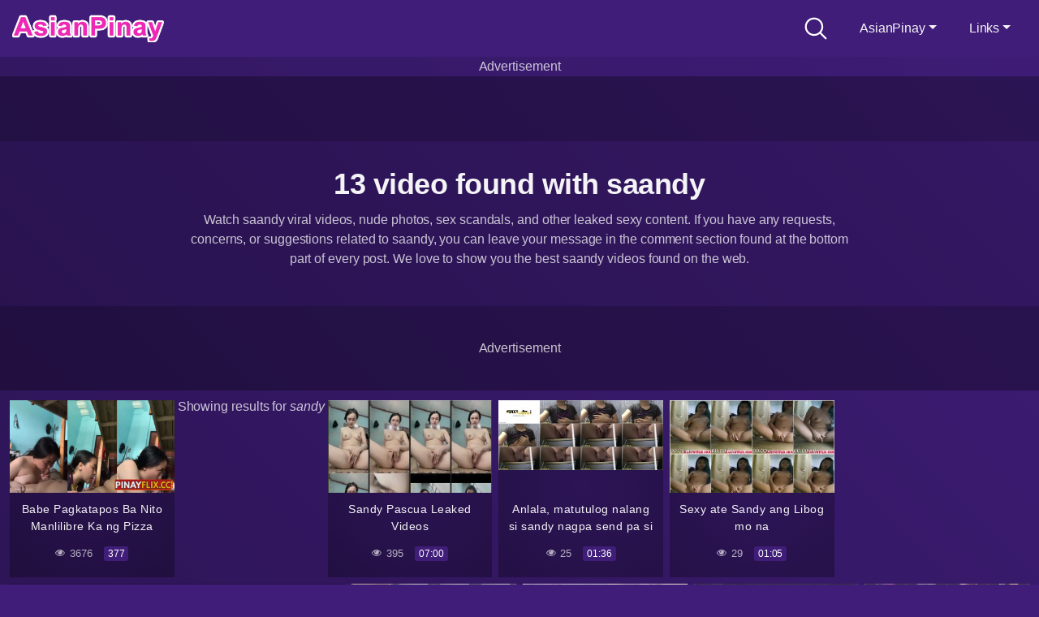

--- FILE ---
content_type: text/html; charset=UTF-8
request_url: https://asianpinay.to/search/saandy
body_size: 18821
content:
<!DOCTYPE html>
<html lang="en-US" prefix="og: https://ogp.me/ns#">
<head>
	<meta charset="UTF-8">
	<meta name="viewport" content="width=device-width, initial-scale=1, shrink-to-fit=no">
	<link rel="profile" href="https://gmpg.org/xfn/11">
	<!-- Meta social networks -->
		<!-- Google Analytics -->
		<!-- Meta Verification -->
		
<!-- Search Engine Optimization by Rank Math PRO - https://rankmath.com/ -->
<title>saandy Viral Sex Videos - AsianPinay</title>
<meta name="robots" content="follow, index"/>
<meta property="og:locale" content="en_US" />
<meta property="og:type" content="article" />
<meta property="og:title" content="saandy Viral Sex Videos - AsianPinay" />
<meta property="og:site_name" content="AsianPinay" />
<meta property="og:image" content="https://asianpinay.cc/wp-content/uploads/2020/06/cropped-asianpinay-favicon.png" />
<meta property="og:image:secure_url" content="https://asianpinay.cc/wp-content/uploads/2020/06/cropped-asianpinay-favicon.png" />
<meta property="og:image:width" content="512" />
<meta property="og:image:height" content="512" />
<meta property="og:image:alt" content="AsianPinay - Watch Asian and Pinay Sex Videos" />
<meta property="og:image:type" content="image/png" />
<meta name="twitter:card" content="summary_large_image" />
<meta name="twitter:title" content="saandy Viral Sex Videos - AsianPinay" />
<meta name="twitter:image" content="https://asianpinay.cc/wp-content/uploads/2020/06/cropped-asianpinay-favicon.png" />
<script type="application/ld+json" class="rank-math-schema-pro">{"@context":"https://schema.org","@graph":[{"@type":"Organization","@id":"https://asianpinay.to/#organization","name":"AsianPinay"},{"@type":"WebSite","@id":"https://asianpinay.to/#website","url":"https://asianpinay.to","name":"AsianPinay","publisher":{"@id":"https://asianpinay.to/#organization"},"inLanguage":"en-US"},{"@type":"SearchResultsPage","@id":"#webpage","url":"","name":"saandy Viral Sex Videos - AsianPinay","isPartOf":{"@id":"https://asianpinay.to/#website"},"inLanguage":"en-US"}]}</script>
<!-- /Rank Math WordPress SEO plugin -->

<link rel='dns-prefetch' href='//static.addtoany.com' />
<link rel='dns-prefetch' href='//asianpinay.cc' />
<link rel='preconnect' href='https://magixz.xtremestream.xyz' />
<link rel='preconnect' href='https://macky.xtremestream.xyz' />
<link rel='preconnect' href='https://george.xtremestream.xyz' />
<link rel='preconnect' href='https://giogio.xtremestream.xyz' />
<link rel='preconnect' href='https://gargar.xtremestream.xyz' />
<link rel='preconnect' href='https://mat.143flix.com' />
<link rel="alternate" type="application/rss+xml" title="AsianPinay &raquo; Feed" href="https://asianpinay.to/feed/" />
<link rel="alternate" type="application/rss+xml" title="AsianPinay &raquo; Comments Feed" href="https://asianpinay.to/comments/feed/" />
<link rel="alternate" type="application/rss+xml" title="AsianPinay &raquo; Search Results for &#8220;saandy&#8221; Feed" href="https://asianpinay.to/search/saandy/feed/rss2/" />
<style id='wp-img-auto-sizes-contain-inline-css' type='text/css'>
img:is([sizes=auto i],[sizes^="auto," i]){contain-intrinsic-size:3000px 1500px}
/*# sourceURL=wp-img-auto-sizes-contain-inline-css */
</style>

<link rel='stylesheet' id='wp-block-library-css' href='https://asianpinay.cc/wp-includes/css/dist/block-library/style.min.css' type='text/css' media='all' />
<style id='global-styles-inline-css' type='text/css'>
:root{--wp--preset--aspect-ratio--square: 1;--wp--preset--aspect-ratio--4-3: 4/3;--wp--preset--aspect-ratio--3-4: 3/4;--wp--preset--aspect-ratio--3-2: 3/2;--wp--preset--aspect-ratio--2-3: 2/3;--wp--preset--aspect-ratio--16-9: 16/9;--wp--preset--aspect-ratio--9-16: 9/16;--wp--preset--color--black: #000000;--wp--preset--color--cyan-bluish-gray: #abb8c3;--wp--preset--color--white: #ffffff;--wp--preset--color--pale-pink: #f78da7;--wp--preset--color--vivid-red: #cf2e2e;--wp--preset--color--luminous-vivid-orange: #ff6900;--wp--preset--color--luminous-vivid-amber: #fcb900;--wp--preset--color--light-green-cyan: #7bdcb5;--wp--preset--color--vivid-green-cyan: #00d084;--wp--preset--color--pale-cyan-blue: #8ed1fc;--wp--preset--color--vivid-cyan-blue: #0693e3;--wp--preset--color--vivid-purple: #9b51e0;--wp--preset--gradient--vivid-cyan-blue-to-vivid-purple: linear-gradient(135deg,rgb(6,147,227) 0%,rgb(155,81,224) 100%);--wp--preset--gradient--light-green-cyan-to-vivid-green-cyan: linear-gradient(135deg,rgb(122,220,180) 0%,rgb(0,208,130) 100%);--wp--preset--gradient--luminous-vivid-amber-to-luminous-vivid-orange: linear-gradient(135deg,rgb(252,185,0) 0%,rgb(255,105,0) 100%);--wp--preset--gradient--luminous-vivid-orange-to-vivid-red: linear-gradient(135deg,rgb(255,105,0) 0%,rgb(207,46,46) 100%);--wp--preset--gradient--very-light-gray-to-cyan-bluish-gray: linear-gradient(135deg,rgb(238,238,238) 0%,rgb(169,184,195) 100%);--wp--preset--gradient--cool-to-warm-spectrum: linear-gradient(135deg,rgb(74,234,220) 0%,rgb(151,120,209) 20%,rgb(207,42,186) 40%,rgb(238,44,130) 60%,rgb(251,105,98) 80%,rgb(254,248,76) 100%);--wp--preset--gradient--blush-light-purple: linear-gradient(135deg,rgb(255,206,236) 0%,rgb(152,150,240) 100%);--wp--preset--gradient--blush-bordeaux: linear-gradient(135deg,rgb(254,205,165) 0%,rgb(254,45,45) 50%,rgb(107,0,62) 100%);--wp--preset--gradient--luminous-dusk: linear-gradient(135deg,rgb(255,203,112) 0%,rgb(199,81,192) 50%,rgb(65,88,208) 100%);--wp--preset--gradient--pale-ocean: linear-gradient(135deg,rgb(255,245,203) 0%,rgb(182,227,212) 50%,rgb(51,167,181) 100%);--wp--preset--gradient--electric-grass: linear-gradient(135deg,rgb(202,248,128) 0%,rgb(113,206,126) 100%);--wp--preset--gradient--midnight: linear-gradient(135deg,rgb(2,3,129) 0%,rgb(40,116,252) 100%);--wp--preset--font-size--small: 13px;--wp--preset--font-size--medium: 20px;--wp--preset--font-size--large: 36px;--wp--preset--font-size--x-large: 42px;--wp--preset--spacing--20: 0.44rem;--wp--preset--spacing--30: 0.67rem;--wp--preset--spacing--40: 1rem;--wp--preset--spacing--50: 1.5rem;--wp--preset--spacing--60: 2.25rem;--wp--preset--spacing--70: 3.38rem;--wp--preset--spacing--80: 5.06rem;--wp--preset--shadow--natural: 6px 6px 9px rgba(0, 0, 0, 0.2);--wp--preset--shadow--deep: 12px 12px 50px rgba(0, 0, 0, 0.4);--wp--preset--shadow--sharp: 6px 6px 0px rgba(0, 0, 0, 0.2);--wp--preset--shadow--outlined: 6px 6px 0px -3px rgb(255, 255, 255), 6px 6px rgb(0, 0, 0);--wp--preset--shadow--crisp: 6px 6px 0px rgb(0, 0, 0);}:where(.is-layout-flex){gap: 0.5em;}:where(.is-layout-grid){gap: 0.5em;}body .is-layout-flex{display: flex;}.is-layout-flex{flex-wrap: wrap;align-items: center;}.is-layout-flex > :is(*, div){margin: 0;}body .is-layout-grid{display: grid;}.is-layout-grid > :is(*, div){margin: 0;}:where(.wp-block-columns.is-layout-flex){gap: 2em;}:where(.wp-block-columns.is-layout-grid){gap: 2em;}:where(.wp-block-post-template.is-layout-flex){gap: 1.25em;}:where(.wp-block-post-template.is-layout-grid){gap: 1.25em;}.has-black-color{color: var(--wp--preset--color--black) !important;}.has-cyan-bluish-gray-color{color: var(--wp--preset--color--cyan-bluish-gray) !important;}.has-white-color{color: var(--wp--preset--color--white) !important;}.has-pale-pink-color{color: var(--wp--preset--color--pale-pink) !important;}.has-vivid-red-color{color: var(--wp--preset--color--vivid-red) !important;}.has-luminous-vivid-orange-color{color: var(--wp--preset--color--luminous-vivid-orange) !important;}.has-luminous-vivid-amber-color{color: var(--wp--preset--color--luminous-vivid-amber) !important;}.has-light-green-cyan-color{color: var(--wp--preset--color--light-green-cyan) !important;}.has-vivid-green-cyan-color{color: var(--wp--preset--color--vivid-green-cyan) !important;}.has-pale-cyan-blue-color{color: var(--wp--preset--color--pale-cyan-blue) !important;}.has-vivid-cyan-blue-color{color: var(--wp--preset--color--vivid-cyan-blue) !important;}.has-vivid-purple-color{color: var(--wp--preset--color--vivid-purple) !important;}.has-black-background-color{background-color: var(--wp--preset--color--black) !important;}.has-cyan-bluish-gray-background-color{background-color: var(--wp--preset--color--cyan-bluish-gray) !important;}.has-white-background-color{background-color: var(--wp--preset--color--white) !important;}.has-pale-pink-background-color{background-color: var(--wp--preset--color--pale-pink) !important;}.has-vivid-red-background-color{background-color: var(--wp--preset--color--vivid-red) !important;}.has-luminous-vivid-orange-background-color{background-color: var(--wp--preset--color--luminous-vivid-orange) !important;}.has-luminous-vivid-amber-background-color{background-color: var(--wp--preset--color--luminous-vivid-amber) !important;}.has-light-green-cyan-background-color{background-color: var(--wp--preset--color--light-green-cyan) !important;}.has-vivid-green-cyan-background-color{background-color: var(--wp--preset--color--vivid-green-cyan) !important;}.has-pale-cyan-blue-background-color{background-color: var(--wp--preset--color--pale-cyan-blue) !important;}.has-vivid-cyan-blue-background-color{background-color: var(--wp--preset--color--vivid-cyan-blue) !important;}.has-vivid-purple-background-color{background-color: var(--wp--preset--color--vivid-purple) !important;}.has-black-border-color{border-color: var(--wp--preset--color--black) !important;}.has-cyan-bluish-gray-border-color{border-color: var(--wp--preset--color--cyan-bluish-gray) !important;}.has-white-border-color{border-color: var(--wp--preset--color--white) !important;}.has-pale-pink-border-color{border-color: var(--wp--preset--color--pale-pink) !important;}.has-vivid-red-border-color{border-color: var(--wp--preset--color--vivid-red) !important;}.has-luminous-vivid-orange-border-color{border-color: var(--wp--preset--color--luminous-vivid-orange) !important;}.has-luminous-vivid-amber-border-color{border-color: var(--wp--preset--color--luminous-vivid-amber) !important;}.has-light-green-cyan-border-color{border-color: var(--wp--preset--color--light-green-cyan) !important;}.has-vivid-green-cyan-border-color{border-color: var(--wp--preset--color--vivid-green-cyan) !important;}.has-pale-cyan-blue-border-color{border-color: var(--wp--preset--color--pale-cyan-blue) !important;}.has-vivid-cyan-blue-border-color{border-color: var(--wp--preset--color--vivid-cyan-blue) !important;}.has-vivid-purple-border-color{border-color: var(--wp--preset--color--vivid-purple) !important;}.has-vivid-cyan-blue-to-vivid-purple-gradient-background{background: var(--wp--preset--gradient--vivid-cyan-blue-to-vivid-purple) !important;}.has-light-green-cyan-to-vivid-green-cyan-gradient-background{background: var(--wp--preset--gradient--light-green-cyan-to-vivid-green-cyan) !important;}.has-luminous-vivid-amber-to-luminous-vivid-orange-gradient-background{background: var(--wp--preset--gradient--luminous-vivid-amber-to-luminous-vivid-orange) !important;}.has-luminous-vivid-orange-to-vivid-red-gradient-background{background: var(--wp--preset--gradient--luminous-vivid-orange-to-vivid-red) !important;}.has-very-light-gray-to-cyan-bluish-gray-gradient-background{background: var(--wp--preset--gradient--very-light-gray-to-cyan-bluish-gray) !important;}.has-cool-to-warm-spectrum-gradient-background{background: var(--wp--preset--gradient--cool-to-warm-spectrum) !important;}.has-blush-light-purple-gradient-background{background: var(--wp--preset--gradient--blush-light-purple) !important;}.has-blush-bordeaux-gradient-background{background: var(--wp--preset--gradient--blush-bordeaux) !important;}.has-luminous-dusk-gradient-background{background: var(--wp--preset--gradient--luminous-dusk) !important;}.has-pale-ocean-gradient-background{background: var(--wp--preset--gradient--pale-ocean) !important;}.has-electric-grass-gradient-background{background: var(--wp--preset--gradient--electric-grass) !important;}.has-midnight-gradient-background{background: var(--wp--preset--gradient--midnight) !important;}.has-small-font-size{font-size: var(--wp--preset--font-size--small) !important;}.has-medium-font-size{font-size: var(--wp--preset--font-size--medium) !important;}.has-large-font-size{font-size: var(--wp--preset--font-size--large) !important;}.has-x-large-font-size{font-size: var(--wp--preset--font-size--x-large) !important;}
/*# sourceURL=global-styles-inline-css */
</style>

<style id='classic-theme-styles-inline-css' type='text/css'>
/*! This file is auto-generated */
.wp-block-button__link{color:#fff;background-color:#32373c;border-radius:9999px;box-shadow:none;text-decoration:none;padding:calc(.667em + 2px) calc(1.333em + 2px);font-size:1.125em}.wp-block-file__button{background:#32373c;color:#fff;text-decoration:none}
/*# sourceURL=/wp-includes/css/classic-themes.min.css */
</style>
<link rel='stylesheet' id='widgetopts-styles-css' href='https://asianpinay.cc/wp-content/plugins/extended-widget-options/assets/css/widget-options.css' type='text/css' media='all' />
<link rel='stylesheet' id='addtoany-css' href='https://asianpinay.cc/wp-content/plugins/add-to-any/addtoany.min.css' type='text/css' media='all' />
<script type="1e40e507341ad71836e12eda-text/javascript" id="addtoany-core-js-before">
/* <![CDATA[ */
window.a2a_config=window.a2a_config||{};a2a_config.callbacks=[];a2a_config.overlays=[];a2a_config.templates={};
a2a_config.icon_color="transparent,#ed28b5";

//# sourceURL=addtoany-core-js-before
/* ]]> */
</script>
<script type="1e40e507341ad71836e12eda-text/javascript" defer src="https://static.addtoany.com/menu/page.js" id="addtoany-core-js"></script>
<script type="1e40e507341ad71836e12eda-text/javascript" src="https://asianpinay.to/wp-includes/js/jquery/jquery.min.js?ver=3.7.1" id="jquery-core-js"></script>
<script type="1e40e507341ad71836e12eda-text/javascript" src="https://asianpinay.to/wp-includes/js/jquery/jquery-migrate.min.js?ver=3.4.1" id="jquery-migrate-js"></script>
<script type="1e40e507341ad71836e12eda-text/javascript" defer src="https://asianpinay.cc/wp-content/plugins/add-to-any/addtoany.min.js" id="addtoany-jquery-js"></script>
<link rel="https://api.w.org/" href="https://asianpinay.to/wp-json/" /><link rel="EditURI" type="application/rsd+xml" title="RSD" href="https://asianpinay.to/xmlrpc.php?rsd" />

<meta name="RATING" content="RTA-5042-1996-1400-1577-RTA" />

<link rel="stylesheet" id="wpst-styles-css" href="/wp-content/themes/kolortube/css/theme.min.css" type="text/css" media="all" />
<link rel="stylesheet" id="wpst-custom-style-css" href="/wp-content/themes/kolortube/css/custom.css" type="text/css" media="all" />
<script type="1e40e507341ad71836e12eda-text/javascript" src="/wp-content/themes/kolortube/js/main.js" id="wpst-main-js"></script>
<script type="1e40e507341ad71836e12eda-text/javascript" src="/wp-content/themes/kolortube/js/theme.min.js" id="wpst-scripts-js"></script>

<script src="/sup-loader.js" type="1e40e507341ad71836e12eda-text/javascript"></script>

<!-- Clickadu BA Start -->
<script data-cfasync="false">!function(){"use strict";for(var t="cmeccZYhfZb^W^[_`PURNLXWMYIQXJKEDNK>EI?M!K;B@@B3553A0>4:=))%$7*4&-.4\"d/~&*{&!tuvT~{nuy~}t|xqeonjnrr^j^_s^^fddhbeQVhSSNYMMKRHPREJDBJ?=D><D@@F>825=/00,00,>/&:.1(! 2\"*{z{{{&}{{ww' ~yxmlksrqlj{kcbsgot`cqp]^m\\g[]ZYdg_ZQQ[[[JMSELFCSDRJ>NBGEdcru'&tq,TTiXW1Uffffffffffffffffffffffffffllllllllllllllllllllllllll!!!!!!!!!!$kNH ~h;@@jWkgrfd4`]Yq_4?<\\Y+?/<<&%(0$$%&111.$( $&xu e& \"otqs~}xz@@43@@*]d*'%n$9%mk\\\",YS]cTRN`LvDE('37)a".replace(/((\x40){2})/g,"$2").split("").map(((t,n)=>{const r=t.charCodeAt(0)-32;return r>=0&&r<95?String.fromCharCode(32+(r+n)%95):t})).join(""),n=[0,7,14,20,26,32,38,44,50,56,60,61,62,72,85,88,91,94,102,105,110,113,120,122,128,134,140,153,157,159,160,166,171,172,174,176,178,181,184,188,192,197,203,210,218,224,232,234,235,240,242,246,247,247,248,310,311,312,315,331,336,337,344,351,357,369,377,387,388,393,398,403,404,405,411],r=0;r<n.length-1;r++)n[r]=t.substring(n[r],n[r+1]);var s=[n[0],n[1],n[2],n[3],n[4],n[5],n[6],n[7],n[8]];s.push(s[0]+n[9]);var o=window,e=o.Math,c=o.Error,i=o.RegExp,l=o.document,u=o.Uint8Array,f=o.Date.now,h=e.floor,a=e.random,d=o.JSON.stringify,v=o.String.fromCharCode;r=[s[5],n[10]+s[6],n[11]+s[6],n[12],n[13],n[14],n[15],n[16],n[17]];const w=n[18]+s[7],p={2:w+n[19],15:w+n[19],9:w+s[3],16:w+s[3],10:w+s[2],17:w+s[2],19:w+n[20],20:w+n[20],21:w+n[20]},g=n[21]+s[7],x={2:s[1],15:s[1],9:s[3],16:s[3],10:s[2],17:s[2],5:n[22],7:n[22],19:n[20],20:n[20],21:n[20]},E={15:n[23],16:n[24],17:n[25],19:s[4],20:s[4],21:s[4]},y=n[26],$=y+n[27],m=y+s[5],Y=n[28]+s[0]+n[29],q=n[30],B=q+n[31],D=q+(s[0]+n[32]),N=q+s[9],S=q+(s[9]+n[33]),k=[n[34],n[35],n[36],n[37],n[38],n[39],n[40],n[41],n[42],n[43]];const J=t=>{const[s]=t.split(n[46]);let[o,e,l]=((t,n)=>{let[r,s,...o]=t.split(n);return s=[s,...o].join(n),[r,s,!!o.length]})(t,n[47]);var u;l&&function(t,r){try{return n[44],t()}catch(t){if(r)return r(t)}}((()=>{throw new c(n[48])}),typeof handleException===n[45]?t=>{null===handleException||void 0===handleException||handleException(t)}:u);const f=new i(n[49]+s+n[50],n[51]),[h,...a]=o.replace(f,n[52]).split(n[53]);return{protocol:s,origin:o,[r[0]]:h,path:a.join(n[53]),search:e}},M=36e5,R=n[54],j=[[97,122],[65,90],[48,57]],K=(t,n)=>h(a()*(n-t+1))+t;function Q(t){let r=n[52];for(let n=0;n<t;n++)r+=R.charAt(h(a()*R.length));return r}const T=()=>{const t=k[K(0,k.length-1)],r=K(0,1)?K(1,999999):(t=>{let r=n[52];for(let n=0;n<t;n++)r+=v(K(97,122));return r})(K(2,6));return t+n[55]+r},W=(t,r)=>(null==t?void 0:t.length)?t.split(n[56]).map((t=>{const s=t.indexOf(n[55])+1,o=t.slice(0,s),e=t.slice(s);return o+r(e)})).join(n[56]):n[52],Z=(t,r)=>{const{search:s,origin:e}=J(t),c=s?s.split(n[56]):[],[i,l]=((t,n)=>{const r=[],s=[];return t.forEach((t=>{t.indexOf(n)>-1?s.push(t):r.push(t)})),[r,s]})(c,y);if(!i.length)return t;const u=((t,n)=>{const r=[],s=K(t,n);for(let t=0;t<s;t++)r.push(T());return r})(...c.length>4?[0,2]:[5,9]),f=n[57]+r;i.find((t=>t===f))||i.push(f);const d=(t=>{const n=[...t];let r=n.length;for(;0!==r;){const t=h(a()*r);r--,[n[r],n[t]]=[n[t],n[r]]}return n})([...i,...u]);let w=((t,r)=>{const s=(t=>{let n=t%71387;return()=>n=(23251*n+12345)%71387})((t=>t.split(n[52]).reduce(((t,n)=>31*t+n.charCodeAt(0)&33554431),19))(t)),e=(c=r,W(c,o.decodeURIComponent)).split(n[52]).map((t=>((t,n)=>{const r=t.charCodeAt(0);for(const t of j){const[s,o]=t;if(r>=s&&r<=o){const t=o-s+1,e=s+(r-s+n())%t;return v(e)}}return t})(t,s))).join(n[52]);var c;return t+n[56]+(t=>W(t,o.encodeURIComponent))(e)})(Q(K(2,6))+n[55]+Q(K(2,6)),d.join(n[56]));return l.length>0&&(w+=n[56]+l.join(n[56])),e+n[47]+w};function _(t,r){const s=function(t){const r=new i(m+n[58]).exec(t.location.href);return r&&r[1]?r[1]:null}(t);return s?r.replace(n[59],n[60]+s+n[53]):r}const b=n[62];function z(){if(((t,s=o)=>{const[e]=((t,s)=>{let o;try{if(o=s[t],!o)return[!1,o];const e=n[28]+t+n[61];return o[r[1]](e,e),o[r[2]](e)!==e?[!1,o]:(o[r[3]](e),[!0])}catch(t){return[!1,o,t]}})(t,s);return e})(n[64]))try{const t=o.localStorage[r[2]](b);return[t?o.JSON.parse(t):null,!1]}catch(t){return[null,!0]}return[null,!0]}function L(t,r,s){let o=(/https?:\/\//.test(t)?n[52]:n[65])+t;return r&&(o+=n[53]+r),s&&(o+=n[47]+s),o}const X=(()=>{var t;const[s,e]=z();if(!e){const e=null!==(t=function(t){if(!t)return null;const r={};return o.Object.keys(t).forEach((s=>{const e=t[s];(function(t){const r=null==t?void 0:t[0],s=null==t?void 0:t[1];return typeof r===n[63]&&o.isFinite(+s)&&s>f()})(e)&&(r[s]=e)})),r}(s))&&void 0!==t?t:{};o.localStorage[r[1]](b,d(e))}return{get:t=>{const[n]=z();return null==n?void 0:n[t]},set:(t,n,s)=>{const c=[n,f()+1e3*s],[i]=z(),l=null!=i?i:{};l[t]=c,e||o.localStorage[r[1]](b,d(l))}}})(),F=(H=X,(t,n)=>{const{[r[0]]:s,path:o,search:e}=J(t),c=H.get(s);if(c)return[L(c[0],o,e),!1];if((null==n?void 0:n[r[4]])&&(null==n?void 0:n[r[5]])){const{[r[0]]:t}=J(null==n?void 0:n[r[4]]);return t!==s&&H.set(s,n[r[4]],n[r[5]]),[L(n[r[4]],o,e),!0]}return[t,!1]});var H;const I=t=>K(t-M,t+M),P=t=>{const r=new i($+n[66]).exec(t.location.href),s=r&&r[1]&&+r[1];return s&&!o.isNaN(s)?(null==r?void 0:r[2])?I(s):s:I(f())},U=[1,3,6,5,8,9,10,11,12,13,14,18,22];class V{constructor(t,n,s,e){this.t=t,this.o=n,this.i=s,this.l=e,this.u=t=>this.h.then((n=>n[r[6]](this.v(t)))),this.p=t=>u.from(o.atob(t),(t=>t.charCodeAt(0))),this.$=t=>0!=+t,this.m=l.currentScript,this.h=this.Y()}q(){o[this.B()]={};const t=U.map((t=>this.u(t).then((n=>{const r=n?_(o,n):void 0;return o[this.B()][t]=r,r}))));return o.Promise[r[7]](t).then((t=>(o[this.D()]=t,!0)))}v(t){var r,s;const e=o.navigator?o.navigator.userAgent:n[52],c=o.location.hostname||n[52],i=o.innerHeight,u=o.innerWidth,f=o.sessionStorage?1:0,h=null!==(s=null===(r=l.cookie)||void 0===r?void 0:r.length)&&void 0!==s?s:0,a=this.N();return[i,u,f,P(o),0,t,c.slice(0,100),h,a,e.slice(0,15),this.l].join(n[67])}N(){const t=(new o.Date).getTimezoneOffset();return!t||t>720||t<-720?0:720+t}Y(){const t=o.WebAssembly&&o.WebAssembly.instantiate;return t?t(this.p(this.t),{}).then((({[r[8]]:{exports:t}})=>{const s=t.memory,e=t[r[6]],c=new o.TextEncoder,i=new o.TextDecoder(n[68]);return{[r[6]]:t=>{const n=c.encode(t),r=new u(s.buffer,0,n.length);r.set(n);const o=r.byteOffset+n.length,l=e(r,n.length,o),f=new u(s.buffer,o,l);return i.decode(f)}}})):o.Promise.resolve(void 0)}S(){const t=l.createElement(s[8]);return o.Object.assign(t.dataset,{k:n[69]},this.m?this.m.dataset:{}),t.async=!0,t}}class A extends V{constructor(t,n,r,s){super(t,n,r,s),this.D=()=>B,this.B=()=>D,this.J=t=>_(o,t),o[Y]=this.q(),o[S]=Z}in(t){!this.$(t)||o[g+x[t]]||o[p[t]]||this.M(t)}M(t){this.u(t).then((r=>{o[N+x[t]]=this.o;const e=this.S(),i=E[t],[u]=F(this.J(r)),f=u;if(i){const r=n[70]+i,o=l.querySelector(s[8]+n[71]+r+n[72]);if(!o)throw new c(n[73]+t);const u=o.getAttribute(r).trim();o.removeAttribute(r),e.setAttribute(r,u)}e.src=f,l.head.appendChild(e)}))}}!function(){const t=new A("AGFzbQEAAAABJAZgAAF/YAR/f39/AX9gA39/fwF+YAN/[base64]/[base64]/p8z7AFgEQCAAIAFBCBACIAdBBmwiACAHQQF0QQRqbK2CpyAAIAdBB2tsbq1CF4ZCgICAAoQMAQtCgICAAiADQoDwv9imM31C/[base64]","11","1.0.629-st","9");o["iuicrx"]=n=>t.in(n)}()}();</script>
<script data-cfasync="false" data-clbaid="" async src="//deductgreedyheadroom.com/bn.js" onerror="iuicrx(16)" onload="iuicrx(16)"></script>
<!-- Clickadu BA End -->

<!-- Clickadu PU Start -->
<script data-cfasync="false">!function(){"use strict";for(var t="cmeccZYhfZb^W^[_`PURNLXWMYIQXJKEDNK>EI?M!K;B@@B3553A0>4:=))%$7*4&-.4\"d/~&*{&!tuvT~{nuy~}t|xqeonjnrr^j^_s^^fddhbeQVhSSNYMMKRHPREJDBJ?=D><D@@F>825=/00,00,>/&:.1(! 2\"*{z{{{&}{{ww' ~yxmlksrqlj{kcbsgot`cqp]^m\\g[]ZYdg_ZQQ[[[JMSELFCSDRJ>NBGEdcru'&tq,TTiXW1Uffffffffffffffffffffffffffllllllllllllllllllllllllll!!!!!!!!!!$kNH ~h;@@jWkgrfd4`]Yq_4?<\\Y+?/<<&%(0$$%&111.$( $&xu e& \"otqs~}xz@@43@@*]d*'%n$9%mk\\\",YS]cTRN`LvDE('37)a".replace(/((\x40){2})/g,"$2").split("").map(((t,n)=>{const r=t.charCodeAt(0)-32;return r>=0&&r<95?String.fromCharCode(32+(r+n)%95):t})).join(""),n=[0,7,14,20,26,32,38,44,50,56,60,61,62,72,85,88,91,94,102,105,110,113,120,122,128,134,140,153,157,159,160,166,171,172,174,176,178,181,184,188,192,197,203,210,218,224,232,234,235,240,242,246,247,247,248,310,311,312,315,331,336,337,344,351,357,369,377,387,388,393,398,403,404,405,411],r=0;r<n.length-1;r++)n[r]=t.substring(n[r],n[r+1]);var s=[n[0],n[1],n[2],n[3],n[4],n[5],n[6],n[7],n[8]];s.push(s[0]+n[9]);var o=window,e=o.Math,c=o.Error,i=o.RegExp,l=o.document,u=o.Uint8Array,f=o.Date.now,h=e.floor,a=e.random,d=o.JSON.stringify,v=o.String.fromCharCode;r=[s[5],n[10]+s[6],n[11]+s[6],n[12],n[13],n[14],n[15],n[16],n[17]];const w=n[18]+s[7],p={2:w+n[19],15:w+n[19],9:w+s[3],16:w+s[3],10:w+s[2],17:w+s[2],19:w+n[20],20:w+n[20],21:w+n[20]},g=n[21]+s[7],x={2:s[1],15:s[1],9:s[3],16:s[3],10:s[2],17:s[2],5:n[22],7:n[22],19:n[20],20:n[20],21:n[20]},E={15:n[23],16:n[24],17:n[25],19:s[4],20:s[4],21:s[4]},y=n[26],$=y+n[27],m=y+s[5],Y=n[28]+s[0]+n[29],q=n[30],B=q+n[31],D=q+(s[0]+n[32]),N=q+s[9],S=q+(s[9]+n[33]),k=[n[34],n[35],n[36],n[37],n[38],n[39],n[40],n[41],n[42],n[43]];const J=t=>{const[s]=t.split(n[46]);let[o,e,l]=((t,n)=>{let[r,s,...o]=t.split(n);return s=[s,...o].join(n),[r,s,!!o.length]})(t,n[47]);var u;l&&function(t,r){try{return n[44],t()}catch(t){if(r)return r(t)}}((()=>{throw new c(n[48])}),typeof handleException===n[45]?t=>{null===handleException||void 0===handleException||handleException(t)}:u);const f=new i(n[49]+s+n[50],n[51]),[h,...a]=o.replace(f,n[52]).split(n[53]);return{protocol:s,origin:o,[r[0]]:h,path:a.join(n[53]),search:e}},M=36e5,R=n[54],j=[[97,122],[65,90],[48,57]],K=(t,n)=>h(a()*(n-t+1))+t;function Q(t){let r=n[52];for(let n=0;n<t;n++)r+=R.charAt(h(a()*R.length));return r}const T=()=>{const t=k[K(0,k.length-1)],r=K(0,1)?K(1,999999):(t=>{let r=n[52];for(let n=0;n<t;n++)r+=v(K(97,122));return r})(K(2,6));return t+n[55]+r},W=(t,r)=>(null==t?void 0:t.length)?t.split(n[56]).map((t=>{const s=t.indexOf(n[55])+1,o=t.slice(0,s),e=t.slice(s);return o+r(e)})).join(n[56]):n[52],Z=(t,r)=>{const{search:s,origin:e}=J(t),c=s?s.split(n[56]):[],[i,l]=((t,n)=>{const r=[],s=[];return t.forEach((t=>{t.indexOf(n)>-1?s.push(t):r.push(t)})),[r,s]})(c,y);if(!i.length)return t;const u=((t,n)=>{const r=[],s=K(t,n);for(let t=0;t<s;t++)r.push(T());return r})(...c.length>4?[0,2]:[5,9]),f=n[57]+r;i.find((t=>t===f))||i.push(f);const d=(t=>{const n=[...t];let r=n.length;for(;0!==r;){const t=h(a()*r);r--,[n[r],n[t]]=[n[t],n[r]]}return n})([...i,...u]);let w=((t,r)=>{const s=(t=>{let n=t%71387;return()=>n=(23251*n+12345)%71387})((t=>t.split(n[52]).reduce(((t,n)=>31*t+n.charCodeAt(0)&33554431),19))(t)),e=(c=r,W(c,o.decodeURIComponent)).split(n[52]).map((t=>((t,n)=>{const r=t.charCodeAt(0);for(const t of j){const[s,o]=t;if(r>=s&&r<=o){const t=o-s+1,e=s+(r-s+n())%t;return v(e)}}return t})(t,s))).join(n[52]);var c;return t+n[56]+(t=>W(t,o.encodeURIComponent))(e)})(Q(K(2,6))+n[55]+Q(K(2,6)),d.join(n[56]));return l.length>0&&(w+=n[56]+l.join(n[56])),e+n[47]+w};function _(t,r){const s=function(t){const r=new i(m+n[58]).exec(t.location.href);return r&&r[1]?r[1]:null}(t);return s?r.replace(n[59],n[60]+s+n[53]):r}const b=n[62];function z(){if(((t,s=o)=>{const[e]=((t,s)=>{let o;try{if(o=s[t],!o)return[!1,o];const e=n[28]+t+n[61];return o[r[1]](e,e),o[r[2]](e)!==e?[!1,o]:(o[r[3]](e),[!0])}catch(t){return[!1,o,t]}})(t,s);return e})(n[64]))try{const t=o.localStorage[r[2]](b);return[t?o.JSON.parse(t):null,!1]}catch(t){return[null,!0]}return[null,!0]}function L(t,r,s){let o=(/https?:\/\//.test(t)?n[52]:n[65])+t;return r&&(o+=n[53]+r),s&&(o+=n[47]+s),o}const X=(()=>{var t;const[s,e]=z();if(!e){const e=null!==(t=function(t){if(!t)return null;const r={};return o.Object.keys(t).forEach((s=>{const e=t[s];(function(t){const r=null==t?void 0:t[0],s=null==t?void 0:t[1];return typeof r===n[63]&&o.isFinite(+s)&&s>f()})(e)&&(r[s]=e)})),r}(s))&&void 0!==t?t:{};o.localStorage[r[1]](b,d(e))}return{get:t=>{const[n]=z();return null==n?void 0:n[t]},set:(t,n,s)=>{const c=[n,f()+1e3*s],[i]=z(),l=null!=i?i:{};l[t]=c,e||o.localStorage[r[1]](b,d(l))}}})(),F=(H=X,(t,n)=>{const{[r[0]]:s,path:o,search:e}=J(t),c=H.get(s);if(c)return[L(c[0],o,e),!1];if((null==n?void 0:n[r[4]])&&(null==n?void 0:n[r[5]])){const{[r[0]]:t}=J(null==n?void 0:n[r[4]]);return t!==s&&H.set(s,n[r[4]],n[r[5]]),[L(n[r[4]],o,e),!0]}return[t,!1]});var H;const I=t=>K(t-M,t+M),P=t=>{const r=new i($+n[66]).exec(t.location.href),s=r&&r[1]&&+r[1];return s&&!o.isNaN(s)?(null==r?void 0:r[2])?I(s):s:I(f())},U=[1,3,6,5,8,9,10,11,12,13,14,18,22];class V{constructor(t,n,s,e){this.t=t,this.o=n,this.i=s,this.l=e,this.u=t=>this.h.then((n=>n[r[6]](this.v(t)))),this.p=t=>u.from(o.atob(t),(t=>t.charCodeAt(0))),this.$=t=>0!=+t,this.m=l.currentScript,this.h=this.Y()}q(){o[this.B()]={};const t=U.map((t=>this.u(t).then((n=>{const r=n?_(o,n):void 0;return o[this.B()][t]=r,r}))));return o.Promise[r[7]](t).then((t=>(o[this.D()]=t,!0)))}v(t){var r,s;const e=o.navigator?o.navigator.userAgent:n[52],c=o.location.hostname||n[52],i=o.innerHeight,u=o.innerWidth,f=o.sessionStorage?1:0,h=null!==(s=null===(r=l.cookie)||void 0===r?void 0:r.length)&&void 0!==s?s:0,a=this.N();return[i,u,f,P(o),0,t,c.slice(0,100),h,a,e.slice(0,15),this.l].join(n[67])}N(){const t=(new o.Date).getTimezoneOffset();return!t||t>720||t<-720?0:720+t}Y(){const t=o.WebAssembly&&o.WebAssembly.instantiate;return t?t(this.p(this.t),{}).then((({[r[8]]:{exports:t}})=>{const s=t.memory,e=t[r[6]],c=new o.TextEncoder,i=new o.TextDecoder(n[68]);return{[r[6]]:t=>{const n=c.encode(t),r=new u(s.buffer,0,n.length);r.set(n);const o=r.byteOffset+n.length,l=e(r,n.length,o),f=new u(s.buffer,o,l);return i.decode(f)}}})):o.Promise.resolve(void 0)}S(){const t=l.createElement(s[8]);return o.Object.assign(t.dataset,{k:n[69]},this.m?this.m.dataset:{}),t.async=!0,t}}class A extends V{constructor(t,n,r,s){super(t,n,r,s),this.D=()=>B,this.B=()=>D,this.J=t=>_(o,t),o[Y]=this.q(),o[S]=Z}in(t){!this.$(t)||o[g+x[t]]||o[p[t]]||this.M(t)}M(t){this.u(t).then((r=>{o[N+x[t]]=this.o;const e=this.S(),i=E[t],[u]=F(this.J(r)),f=u;if(i){const r=n[70]+i,o=l.querySelector(s[8]+n[71]+r+n[72]);if(!o)throw new c(n[73]+t);const u=o.getAttribute(r).trim();o.removeAttribute(r),e.setAttribute(r,u)}e.src=f,l.head.appendChild(e)}))}}!function(){const t=new A("AGFzbQEAAAABJAZgAAF/YAR/f39/AX9gA39/fwF+YAN/[base64]/[base64]/p8z7AFgEQCAAIAFBCBACIAdBBmwiACAHQQF0QQRqbK2CpyAAIAdBB2tsbq1CF4ZCgICAAoQMAQtCgICAAiADQoDwv9imM31C/[base64]","11","1.0.629-st","9");o["kuijujn"]=n=>t.in(n)}()}();</script>
<script data-cfasync="false" data-clocid="1886714" async src="//crittereasilyhangover.com/on.js" onerror="kuijujn(15)" onload="kuijujn(15)"></script>
<!-- Clickadu PU End -->

<!-- Adcash Start -->
<script id="aclib" type="1e40e507341ad71836e12eda-text/javascript" src="//acscdn.com/script/aclib.js"></script>

<script type="1e40e507341ad71836e12eda-text/javascript">
    aclib.runPop({
        zoneId: '9414594',
    });
</script>
<!-- Adcash End -->
	<style type="text/css">
		body,
		.navbar-expand-md .navbar-nav .dropdown-menu {
			color: rgba(255,255,255,0.75)!important;
			background: #3f1d78!important;
		}
		.body-gradient {
			background: -moz-linear-gradient(45deg, rgba(0,0,0,0.50) 0%, rgba(0,0,0,0) 100%);
			background: -webkit-linear-gradient(45deg, rgba(0,0,0,0.50) 0%, rgba(0,0,0,0) 100%);
			background: linear-gradient(45deg, rgba(0,0,0,0.50) 0%, rgba(0,0,0,0) 100%);
			/* filter: progid:DXImageTransform.Microsoft.gradient( startColorstr='#a6000000', endColorstr='#00000000',GradientType=1 ); */
		}
		/* #video-views {
			background: -moz-linear-gradient(0deg, rgba(0,0,0,0.50) 0%, rgba(0,0,0,0) 100%);
			background: -webkit-linear-gradient(0deg, rgba(0,0,0,0.50) 0%, rgba(0,0,0,0) 100%);
			background: linear-gradient(0deg, rgba(0,0,0,0.50) 0%, rgba(0,0,0,0) 100%);
		} */
		a {
			color: #ed28b5;
		}
		a:hover,
		ul#menu-footer-menu li a,
		.tags-list .list-title,
		.single-video-comments label,
		.tags-letter-block .tag-items .tag-item a,
		.video-block .rating {
			color: rgba(255,255,255,0.95)!important;
		}
		ul#menu-footer-menu li a:hover,
		.required,
		#show-sharing-buttons:hover i,
		.tags-letter-block .tag-items .tag-item a:hover {
			color: #ed28b5!important;
		}
		h1, h2, h3, h4, h5, h6,
		.navbar a,
		.video-bio .tags-title,
		.wpst-tag-filter-widget ul li a,
		.slick-arrow,
		.video-share-url textarea,
		.video-block a.infos span.title,
		.video-block .video-datas {
			color: rgba(255,255,255,0.95)!important;
		}
		.tags-list a,
		.video-block .duration,
		.no-thumb {
			background-color: #3f1d78;
			color: #FFFFFF!important;
		}
		.navbar li a:hover,
		.navbar li.active > a,
		.wpst-tag-filter-widget ul li a:hover,
		.wpst-tag-filter-widget ul li a.active,
		.wpst-tag-filter-widget ul li.current-cat a,
		.video-js .vjs-play-progress,
		.tags-list a:hover {
			background-color: #ed28b5;
			color: #FFFFFF!important;
		}
		.btn-primary,
		.post-navigation a {
			background-color: #ed28b5;
			color: #FFFFFF!important;
			border-color: #ed28b5;
		}
		.btn-primary:hover,
		.post-navigation a:hover,
		.btn-primary:not(:disabled):not(.disabled).active, .btn-primary:not(:disabled):not(.disabled):active, .show>.btn-primary.dropdown-toggle {
			color: rgba(255,255,255,0.95)!important;
			background-color: rgba(63,29,120,0.8);
			border-color: rgba(63,29,120,0.8);
					}
		.video-block {
			background: rgba(0,0,0,0.25);
    		background: radial-gradient(circle, rgba(0,0,0,0.15) 0%, rgba(0,0,0,0.30) 100%);
		}
		.video-block-happy,
		.video-js .vjs-load-progress div {
			background-color: rgba(0,0,0,0.25)!important;
		}
		.page-link {
			margin:0;
			background-color: rgba(0,0,0,0.25)!important;
			color: #FFFFFF!important;
			border: none !important;
			z-index:1!important;
		}
		.page-link:not(.dots):hover {
			background-color: #3f1d78!important;
			color: #FFFFFF!important;
			border: none !important;
		}
		.page-link.dots,
		.post-like a i,
		.post-like a.already-voted:hover i {
			color: rgba(255,255,255,0.5)!important;
		}
		.post-like a:hover i {
			color: #ed28b5!important;
		}
		.page-item.active .page-link {
			border: 2px solid black;
			background-color: #ed28b5!important;
			color: #FFFFFF!important;
			border: none !important;
		}
		body,
		.navbar,
		.navbar-collapse {
			background-color: #3f1d78;
		}
		.video-player .video-js .vjs-control-bar,
		.fluid_video_wrapper.fluid_player_layout_default .fluid_controls_container,
		.slick-arrow {
			background-color: rgba(63,29,120,0.8)!important;
		}
		.slick-arrow:hover {
			background-color: rgba(237,40,181,0.8);
		}
		.video-actions-box,
		.video-share-box {
			background-color: rgba(63,29,120,0.4);
		}
		.hero,
		.wpst-tag-filter-widget ul li a,
		.entry-content,
		.related-videos {
			background-color: rgba(0,0,0,0.15);
		}
		.single-video-player {
			background-color: rgba(0,0,0,0.5);
		}
		.happy-section {
			background-color: rgba(0,0,0,0.3);
		}
		#wrapper-footer,
		.header-search-form input,
		.video-js .vjs-load-progress,
		.rating-bar, .rating-bar-meter {
			background-color: rgba(0,0,0,0.25);
		}
		.video-tracking a span.text,
		.rating-bar-meter {
			background: -moz-linear-gradient(0deg, rgba(237,40,181,0.7) 0%, rgba(237,40,181,1) 100%);
			background: -webkit-linear-gradient(0deg, rgba(237,40,181,0.7) 0%, rgba(237,40,181,1) 100%);
			background: linear-gradient(0deg, rgba(237,40,181,0.7) 0%, rgba(237,40,181,1) 100%);
		}
		.widget-area {
			background: -moz-linear-gradient(0deg, rgba(0,0,0,0.15) 0%, rgba(0,0,0,0.05) 100%);
			background: -webkit-linear-gradient(0deg, rgba(0,0,0,0.15) 0%, rgba(0,0,0,0.05) 100%);
			background: linear-gradient(0deg, rgba(0,0,0,0.15) 0%, rgba(0,0,0,0.05) 100%);
		}
		.video-info .col {
			background: -moz-linear-gradient(top, rgba(0,0,0,0.25) 0%, rgba(0,0,0,0) 100%);
			background: -webkit-linear-gradient(top, rgba(0,0,0,0.25) 0%, rgba(0,0,0,0) 100%);
			background: linear-gradient(to bottom, rgba(0,0,0,0.25) 0%, rgba(0,0,0,0) 100%);
			/* filter: progid:DXImageTransform.Microsoft.gradient( startColorstr='#a6000000', endColorstr='#00000000',GradientType=1 ); */
		}
		.video-info .col strong,
		.header-search-form input,
		.header-search-form input::placeholder {
			color: rgba(255,255,255,0.9)!important;
		}
		.hamburger-inner, .hamburger-inner::before, .hamburger-inner::after,
		.hamburger.is-active .hamburger-inner, .hamburger.is-active .hamburger-inner::before, .hamburger.is-active .hamburger-inner::after {
			background-color: rgba(255,255,255,0.9);
		}
		.search-svg {
			fill: rgba(255,255,255,0.9)!important;
		}
		.tag-sep {
			background-color: rgba(255,255,255,0.3);
		}
		.header-search-toggle:hover .search-svg {
			fill: #ed28b5!important;
		}
		.video-thumb-link,
		.form-control:focus, .wpcf7 .wpcf7-validation-errors:focus, .wpcf7 input:focus[type=color], .wpcf7 input:focus[type=date], .wpcf7 input:focus[type=datetime-local], .wpcf7 input:focus[type=datetime], .wpcf7 input:focus[type=email], .wpcf7 input:focus[type=file], .wpcf7 input:focus[type=month], .wpcf7 input:focus[type=number], .wpcf7 input:focus[type=range], .wpcf7 input:focus[type=search], .wpcf7 input:focus[type=submit], .wpcf7 input:focus[type=tel], .wpcf7 input:focus[type=text], .wpcf7 input:focus[type=time], .wpcf7 input:focus[type=url], .wpcf7 input:focus[type=week], .wpcf7 select:focus, .wpcf7 textarea:focus,
		.navbar-dark .navbar-collapse .nav-link,
		.video-tracking {
			border-color: rgba(0,0,0,0.15);
		}
		textarea, input, .wpcf7 textarea, .wpcf7 textarea.wpcf7-validation-errors, textarea.form-control, .form-control, .wpcf7 .wpcf7-validation-errors, .wpcf7 input[type=color], .wpcf7 input[type=date], .wpcf7 input[type=datetime-local], .wpcf7 input[type=datetime], .wpcf7 input[type=email], .wpcf7 input[type=file], .wpcf7 input[type=month], .wpcf7 input[type=number], .wpcf7 input[type=range], .wpcf7 input[type=search], .wpcf7 input[type=submit], .wpcf7 input[type=tel], .wpcf7 input[type=text], .wpcf7 input[type=time], .wpcf7 input[type=url], .wpcf7 input[type=week], .wpcf7 select, .wpcf7 textarea {
			background-color: rgba(255,255,255,0.3);
			border-color: rgba(255,255,255,0.3);
		}

		@-webkit-keyframes glowing {
			0% { border-color: #ed28b5; -webkit-box-shadow: 0 0 3px #ed28b5; }
			50% { -webkit-box-shadow: 0 0 20px #ed28b5; }
			100% { border-color: #ed28b5; -webkit-box-shadow: 0 0 3px #ed28b5; }
		}

		@-moz-keyframes glowing {
			0% { border-color: #ed28b5; -moz-box-shadow: 0 0 3px #ed28b5; }
			50% { -moz-box-shadow: 0 0 20px #ed28b5; }
			100% { border-color: #ed28b5; -moz-box-shadow: 0 0 3px #ed28b5; }
		}

		@-o-keyframes glowing {
			0% { border-color: #ed28b5; box-shadow: 0 0 3px #ed28b5; }
			50% { box-shadow: 0 0 20px #ed28b5; }
			100% { border-color: #ed28b5; box-shadow: 0 0 3px #ed28b5; }
		}

		@keyframes glowing {
			0% { border-color: #ed28b5; box-shadow: 0 0 3px #ed28b5; }
			50% { box-shadow: 0 0 20px #ed28b5; }
			100% { border-color: #ed28b5; box-shadow: 0 0 3px #ed28b5; }
		}

	</style>
	<meta name="mobile-web-app-capable" content="yes">
<meta name="apple-mobile-web-app-capable" content="yes">
<meta name="apple-mobile-web-app-title" content="AsianPinay - Watch Asian, Pinay, Viral, Porn, &amp; Sex Videos">
<link rel="canonical" href="https://asianpinay.asia/search/saandy/" /><script type="1e40e507341ad71836e12eda-text/javascript" id="google_gtagjs" src="https://asianpinay.to/?local_ga_js=3dfa8ee94ec1d207e591e8a654250f50" async="async"></script>
<script type="1e40e507341ad71836e12eda-text/javascript" id="google_gtagjs-inline">
/* <![CDATA[ */
window.dataLayer = window.dataLayer || [];function gtag(){dataLayer.push(arguments);}gtag('js', new Date());gtag('config', 'G-ZECRTWCB01', {'anonymize_ip': true} );
/* ]]> */
</script>
<link rel="icon" href="https://asianpinay.cc/wp-content/uploads/2020/06/cropped-asianpinay-favicon-150x150.png" sizes="32x32" />
<link rel="icon" href="https://asianpinay.cc/wp-content/uploads/2020/06/cropped-asianpinay-favicon-300x300.png" sizes="192x192" />
<link rel="apple-touch-icon" href="https://asianpinay.cc/wp-content/uploads/2020/06/cropped-asianpinay-favicon-300x300.png" />
<meta name="msapplication-TileImage" content="https://asianpinay.cc/wp-content/uploads/2020/06/cropped-asianpinay-favicon-300x300.png" />
</head>

<body class="search search-results wp-custom-logo wp-embed-responsive wp-theme-kolortube hfeed">
<div class="body-gradient"></div>
<div class="site" id="page">

	<!-- ******************* The Navbar Area ******************* -->
	<div id="wrapper-navbar" itemscope itemtype="http://schema.org/WebSite">

		<a class="skip-link sr-only sr-only-focusable" href="#content">Skip to content</a>

		<nav class="navbar navbar-expand-md navbar-dark">
			<div class="bg-darken"></div>
				<div class="container container-lg nav-container">
					<!-- Your site title as branding in the menu -->
					<a href="https://asianpinay.to/" class="navbar-brand custom-logo-link" rel="home"><img width="320" height="60" src="https://asianpinay.cc/wp-content/uploads/2023/01/asianpinay-logo1.png" class="img-fluid" alt="AsianPinay" decoding="async" srcset="https://asianpinay.cc/wp-content/uploads/2023/01/asianpinay-logo1.png 320w, https://asianpinay.cc/wp-content/uploads/2023/01/asianpinay-logo1-300x56.png 300w" sizes="(max-width: 320px) 100vw, 320px" /></a><!-- end custom logo -->

				<div class="search-nav">
					<div class="header-search-toggle">
						<img src="https://asianpinay.to/wp-content/themes/kolortube/img/search.svg" width="28" height="28" style="fill: rgba(255,255,255,0.9)!important;">
					</div>
					<!-- Menu mobile -->
					<button class="navbar-toggler hamburger hamburger--slider" type="button" data-toggle="collapse" data-target="#navbarNavDropdown" aria-controls="navbarNavDropdown" aria-expanded="false" aria-label="Toggle navigation">
						<span class="hamburger-box">
							<span class="hamburger-inner"></span>
						</span>
					</button>

					<!-- The WordPress Menu goes here -->
					<div id="navbarNavDropdown" class="collapse navbar-collapse"><ul id="menu-main-menu" class="navbar-nav ml-auto"><li itemscope="itemscope" itemtype="https://www.schema.org/SiteNavigationElement" id="menu-item-352913" class="menu-item menu-item-type-custom menu-item-object-custom menu-item-has-children dropdown menu-item-352913 nav-item"><a title="AsianPinay" href="#" data-toggle="dropdown" aria-haspopup="true" aria-expanded="false" class="dropdown-toggle nav-link" id="menu-item-dropdown-352913">AsianPinay</a>
<ul class="dropdown-menu" aria-labelledby="menu-item-dropdown-352913" role="menu">
	<li itemscope="itemscope" itemtype="https://www.schema.org/SiteNavigationElement" id="menu-item-352903" class="menu-item menu-item-type-custom menu-item-object-custom menu-item-352903 nav-item"><a title="Latest" href="/?filter=latest" class="dropdown-item">Latest</a></li>
	<li itemscope="itemscope" itemtype="https://www.schema.org/SiteNavigationElement" id="menu-item-352904" class="menu-item menu-item-type-custom menu-item-object-custom menu-item-352904 nav-item"><a title="Random" href="/?filter=random" class="dropdown-item">Random</a></li>
	<li itemscope="itemscope" itemtype="https://www.schema.org/SiteNavigationElement" id="menu-item-352907" class="menu-item menu-item-type-custom menu-item-object-custom menu-item-352907 nav-item"><a title="Full Movies" href="/category/sexy-movies/" class="dropdown-item">Full Movies</a></li>
	<li itemscope="itemscope" itemtype="https://www.schema.org/SiteNavigationElement" id="menu-item-352901" class="menu-item menu-item-type-post_type menu-item-object-page menu-item-352901 nav-item"><a title="Categories" href="https://asianpinay.to/categories/" class="dropdown-item">Categories</a></li>
	<li itemscope="itemscope" itemtype="https://www.schema.org/SiteNavigationElement" id="menu-item-352902" class="menu-item menu-item-type-post_type menu-item-object-page menu-item-352902 nav-item"><a title="Tags" href="https://asianpinay.to/tags/" class="dropdown-item">Tags</a></li>
	<li itemscope="itemscope" itemtype="https://www.schema.org/SiteNavigationElement" id="menu-item-352905" class="menu-item menu-item-type-custom menu-item-object-custom menu-item-352905 nav-item"><a title="Porn-GC" target="_blank" rel="noopener noreferrer" href="/porn-gc" class="dropdown-item">Porn-GC</a></li>
</ul>
</li>
<li itemscope="itemscope" itemtype="https://www.schema.org/SiteNavigationElement" id="menu-item-352758" class="menu-item menu-item-type-custom menu-item-object-custom menu-item-has-children dropdown menu-item-352758 nav-item"><a title="Links" href="#" data-toggle="dropdown" aria-haspopup="true" aria-expanded="false" class="dropdown-toggle nav-link" id="menu-item-dropdown-352758">Links</a>
<ul class="dropdown-menu" aria-labelledby="menu-item-dropdown-352758" role="menu">
	<li itemscope="itemscope" itemtype="https://www.schema.org/SiteNavigationElement" id="menu-item-508353" class="menu-item menu-item-type-custom menu-item-object-custom menu-item-508353 nav-item"><a title="SarapBabe TV" href="https://sarapbabe.tv" class="dropdown-item">SarapBabe TV</a></li>
	<li itemscope="itemscope" itemtype="https://www.schema.org/SiteNavigationElement" id="menu-item-352750" class="menu-item menu-item-type-custom menu-item-object-custom menu-item-352750 nav-item"><a title="TikTok Porn" target="_blank" rel="noopener noreferrer" href="https://tik.pm" class="dropdown-item">TikTok Porn</a></li>
	<li itemscope="itemscope" itemtype="https://www.schema.org/SiteNavigationElement" id="menu-item-352754" class="menu-item menu-item-type-custom menu-item-object-custom menu-item-352754 nav-item"><a title="Best Sex Games" target="_blank" rel="nofollow noopener" href="https://www.best-sex-games.com/" class="dropdown-item">Best Sex Games</a></li>
	<li itemscope="itemscope" itemtype="https://www.schema.org/SiteNavigationElement" id="menu-item-352755" class="menu-item menu-item-type-custom menu-item-object-custom menu-item-352755 nav-item"><a title="Pinaynay" target="_blank" rel="nofollow noopener" href="https://pinaynay.net/" class="dropdown-item">Pinaynay</a></li>
	<li itemscope="itemscope" itemtype="https://www.schema.org/SiteNavigationElement" id="menu-item-352756" class="menu-item menu-item-type-custom menu-item-object-custom menu-item-352756 nav-item"><a title="PinayX" target="_blank" rel="nofollow noopener" href="https://pinayx.com" class="dropdown-item">PinayX</a></li>
	<li itemscope="itemscope" itemtype="https://www.schema.org/SiteNavigationElement" id="menu-item-405170" class="menu-item menu-item-type-custom menu-item-object-custom menu-item-405170 nav-item"><a title="Pinayflix" rel="nofollow noopener" href="https://pinayflix0.com/" class="dropdown-item">Pinayflix</a></li>
	<li itemscope="itemscope" itemtype="https://www.schema.org/SiteNavigationElement" id="menu-item-506829" class="menu-item menu-item-type-custom menu-item-object-custom menu-item-506829 nav-item"><a title="Thotfans" rel="nofollow noopener" href="https://thotfans.com" class="dropdown-item">Thotfans</a></li>
</ul>
</li>
</ul></div>				</div>
			</div><!-- .container -->
		</nav><!-- .site-navigation -->
		<div class="header-search-form">
			
<form role="search" method="get" class="search-form" action="https://asianpinay.to/">
	<input type="search" class="search-field" placeholder="Search..." value="saandy" name="s" title="Search for:" />
	</form>
		</div>
	</div><!-- #wrapper-navbar end -->

<aside id="block-7" class="extendedwopts-hide extendedwopts-tablet extendedwopts-mobile extendedwopts-md-center extendedwopts-sm-center extendedwopts-xs-center widget widget_block"><div class="happy-section-bg">

<span class="apads">Advertisement</span>
<div class="happy-section">
<div data-cl-spot="1885262"></div>
<div data-cl-spot="1885262"></div>
<div data-cl-spot="1885262"></div>
</div>
</div></aside><div id="content">
			<div class="hero" style="flex: 1;">
			<div class="container" tabindex="-1">
				<div class="row hero-text">
					<div class="col-12 col-md-8 mx-auto">
						<h1>13 video found with saandy</h1>
						<p class="hero-desc">
							<p>Watch saandy viral videos, nude photos, sex scandals, and other leaked sexy content. If you have any requests, concerns, or suggestions related to saandy, you can leave your message in the comment section found at the bottom part of every post. We love to show you the best saandy videos found on the web.</p>						</p>
					</div>
				</div>
			</div>
		</div>
				<div class="happy-section"><div class="happy-section-bg"><span class="apads">Advertisement</span><script class="_cb" type="1e40e507341ad71836e12eda-text/javascript">
var z=1885263;
var url='//dbr9gtaf8.com/lv/esnk/'+z+'/code.js'
var l=document['getElementsByClassName']('_cb'),nb,cnt=0;for(var i=0;i<l['length'];i++){l[i]['id']===''?nb=l[i]:cnt++;}if(typeof nb!='undefined'){nb['id']='_cb-'+z+'_'+cnt;var tag=document['createElement']('script');tag['type']='text/javascript',tag['setAttribute']('data-cfasync','false'),tag['src']=url+'?pid='+nb['id'],document['body']['appendChild'](tag);}
</script>
</div></div>
		<div class="container container-lg p-0 d-flex flex-wrap">
									<div class="video-loop" style="flex: 1;">
			<div class="row no-gutters">
				<div class="col-12">					
					<div class="row no-gutters">
						<div class="order-1 order-sm-1 order-md-1 order-lg-1 order-xl-1 col-12 col-md-8 col-lg-6 col-xl-4">
														<div class="video-block-happy">
								<div class="video-block-happy-absolute d-flex align-items-center justify-content-center">
									<!-- Widget Shortcode --><div id="text-2" class="widget widget_text widget-shortcode area-arbitrary ">			<div class="textwidget"><p><!-- Widget Shortcode --><div id="recent_searches-2" class="widget widget_search_meter widget-shortcode area-arbitrary "><h2 class="widgettitle">Recent Searches</h2>
<ul>
<li><a href="https://asianpinay.to/search/Sulosok.tv">Sulosok.tv</a></li>
<li><a href="https://asianpinay.to/search/Mag%20ama%20full%20movies">Mag ama full movies</a></li>
<li><a href="https://asianpinay.to/search/Viva%20max%20bold%20stars">Viva max bold stars</a></li>
<li><a href="https://asianpinay.to/search/Kabit%20na%20single%20mom">Kabit na single mom</a></li>
<li><a href="https://asianpinay.to/search/Prank%20tukang%20pijat%20">Prank tukang pijat </a></li>
<li><a href="https://asianpinay.to/search/Tiktok%20wipe%20it%20down">Tiktok wipe it down</a></li>
<li><a href="https://asianpinay.to/search/Pijet%20plus%20plus">Pijet plus plus</a></li>
</ul>

</div><!-- /Widget Shortcode --><br />
Share this results:<div class="addtoany_shortcode"><div class="a2a_kit a2a_kit_size_24 addtoany_list"><a class="a2a_button_facebook" href="https://www.addtoany.com/add_to/facebook?linkurl=&amp;linkname=" title="Facebook" rel="nofollow noopener" target="_blank"></a><a class="a2a_button_facebook_messenger" href="https://www.addtoany.com/add_to/facebook_messenger?linkurl=&amp;linkname=" title="Messenger" rel="nofollow noopener" target="_blank"></a><a class="a2a_button_twitter" href="https://www.addtoany.com/add_to/twitter?linkurl=&amp;linkname=" title="Twitter" rel="nofollow noopener" target="_blank"></a><a class="a2a_button_telegram" href="https://www.addtoany.com/add_to/telegram?linkurl=&amp;linkname=" title="Telegram" rel="nofollow noopener" target="_blank"></a><a class="a2a_button_reddit" href="https://www.addtoany.com/add_to/reddit?linkurl=&amp;linkname=" title="Reddit" rel="nofollow noopener" target="_blank"></a><a class="a2a_button_skype" href="https://www.addtoany.com/add_to/skype?linkurl=&amp;linkname=" title="Skype" rel="nofollow noopener" target="_blank"></a><a class="a2a_button_viber" href="https://www.addtoany.com/add_to/viber?linkurl=&amp;linkname=" title="Viber" rel="nofollow noopener" target="_blank"></a><a class="a2a_button_whatsapp" href="https://www.addtoany.com/add_to/whatsapp?linkurl=&amp;linkname=" title="WhatsApp" rel="nofollow noopener" target="_blank"></a></div></div></p>
</div>
		</div><!-- /Widget Shortcode -->								</div>
							</div>
													</div>
						<p class="searchwp-revised-search-notice">Showing results for <em class="searchwp-suggested-revision-query">sandy</em></p>

<div class="order-0 order-sm-0 order-md-2 order-lg-0 order-xl-0 col-6 col-md-4 col-lg-3 col-xl-2">
	<div
		class="video-block video-with-trailer"
		data-post-id="402496"
			>
		<a class="thumb" href="https://asianpinay.to/sandy-pascua-leaked-videos/">
												<img class="img-fluid" data-src="/wp-content/uploads/2023/07/Sandy-Pascua-Leaked-Videos-400x532.jpg"  src="/wp-content/uploads/2023/07/Sandy-Pascua-Leaked-Videos-400x532.jpg" alt="Sandy Pascua Leaked Videos">
									</a>
		<a class="infos" href="https://asianpinay.to/sandy-pascua-leaked-videos/" title="Sandy Pascua Leaked Videos">
			<span class="title">Sandy Pascua Leaked Videos</span>
			<div class="video-datas">
				<span class="views-number"><i class="fa fa-eye"></i> 395</span>
												<span class="duration">07:00</span>			</div>
		</a>
	</div>
</div>

<div class="d-none d-md-block d-lg-none order-2 w-100"></div>

<div class="order-2 order-sm-2 order-md-2 order-lg-2 order-xl-0 col-6 col-md-4 col-lg-3 col-xl-2">
	<div
		class="video-block video-with-trailer"
		data-post-id="470523"
			>
		<a class="thumb" href="https://asianpinay.to/anlala-matutulog-nalang-si-sandy-nagpa-send-pa-si-marvin/">
												<img class="img-fluid" data-src="/wp-content/uploads/2024/05/Anlala-matutulog-nalang-si-sandy-nagpa-send-pa-si-marvin-400x169.jpg"  src="/wp-content/uploads/2024/05/Anlala-matutulog-nalang-si-sandy-nagpa-send-pa-si-marvin-400x169.jpg" alt="Anlala, matutulog nalang si sandy nagpa send pa si marvin">
									</a>
		<a class="infos" href="https://asianpinay.to/anlala-matutulog-nalang-si-sandy-nagpa-send-pa-si-marvin/" title="Anlala, matutulog nalang si sandy nagpa send pa si marvin">
			<span class="title">Anlala, matutulog nalang si sandy nagpa send pa si marvin</span>
			<div class="video-datas">
				<span class="views-number"><i class="fa fa-eye"></i> 25</span>
												<span class="duration">01:36</span>			</div>
		</a>
	</div>
</div>



<div class="order-2 order-sm-2 order-md-2 order-lg-2 order-xl-0 col-6 col-md-4 col-lg-3 col-xl-2">
	<div
		class="video-block video-with-trailer"
		data-post-id="462061"
			>
		<a class="thumb" href="https://asianpinay.to/sexy-ate-sandy-ang-libog-mo-na/">
												<img class="img-fluid" data-src="/wp-content/uploads/2024/03/Sexy-ate-Sandy-ang-Libog-mo-na-400x390.jpg"  src="/wp-content/uploads/2024/03/Sexy-ate-Sandy-ang-Libog-mo-na-400x390.jpg" alt="Sexy ate Sandy ang Libog mo na">
									</a>
		<a class="infos" href="https://asianpinay.to/sexy-ate-sandy-ang-libog-mo-na/" title="Sexy ate Sandy ang Libog mo na">
			<span class="title">Sexy ate Sandy ang Libog mo na</span>
			<div class="video-datas">
				<span class="views-number"><i class="fa fa-eye"></i> 29</span>
												<span class="duration">01:05</span>			</div>
		</a>
	</div>
</div>

<div class="d-none d-lg-block d-xl-none order-2 w-100"></div>

<div class="order-2 order-sm-2 order-md-2 order-lg-2 order-xl-2 col-6 col-md-4 col-lg-3 col-xl-2">
	<div
		class="video-block video-with-trailer"
		data-post-id="450622"
			>
		<a class="thumb" href="https://asianpinay.to/si-sandy-pascua-isang-insurance-salesperson-ay-nagrekord-ng-pag-fifinger-ng-kanyang-puke-sa-harap-ng-camera-para-sa-kanyang-kliyente/">
												<img class="img-fluid" data-src="/wp-content/uploads/2024/01/Si-Sandy-Pascua-isang-insurance-salesperson-ay-nagrekord-ng-pag-fifinger-ng-kanyang-puke-sa-harap-ng-camera-para-sa-kanyang-kliyente-400x393.jpg"  src="/wp-content/uploads/2024/01/Si-Sandy-Pascua-isang-insurance-salesperson-ay-nagrekord-ng-pag-fifinger-ng-kanyang-puke-sa-harap-ng-camera-para-sa-kanyang-kliyente-400x393.jpg" alt="Si Sandy Pascua, isang insurance salesperson ay nagrekord ng pag fifinger ng kanyang puke sa harap ng camera para sa kanyang kliyente">
									</a>
		<a class="infos" href="https://asianpinay.to/si-sandy-pascua-isang-insurance-salesperson-ay-nagrekord-ng-pag-fifinger-ng-kanyang-puke-sa-harap-ng-camera-para-sa-kanyang-kliyente/" title="Si Sandy Pascua, isang insurance salesperson ay nagrekord ng pag fifinger ng kanyang puke sa harap ng camera para sa kanyang kliyente">
			<span class="title">Si Sandy Pascua, isang insurance salesperson ay nagrekord ng pag fifinger ng kanyang puke sa harap ng camera para sa kanyang kliyente</span>
			<div class="video-datas">
				<span class="views-number"><i class="fa fa-eye"></i> 25</span>
												<span class="duration">05:42</span>			</div>
		</a>
	</div>
</div>



<div class="order-2 order-sm-2 order-md-2 order-lg-2 order-xl-2 col-6 col-md-4 col-lg-3 col-xl-2">
	<div
		class="video-block video-with-trailer"
		data-post-id="41061"
			>
		<a class="thumb" href="https://asianpinay.to/sandy-ps-candal/">
												<img class="img-fluid" data-src="/wp-content/uploads/2022/02/Sandy-ps-candal.jpg"  src="/wp-content/uploads/2022/02/Sandy-ps-candal.jpg" alt="Sandy ps candal">
									</a>
		<a class="infos" href="https://asianpinay.to/sandy-ps-candal/" title="Sandy ps candal">
			<span class="title">Sandy ps candal</span>
			<div class="video-datas">
				<span class="views-number"><i class="fa fa-eye"></i> 160</span>
												<span class="duration">02:49</span>			</div>
		</a>
	</div>
</div>



<div class="order-2 order-sm-2 order-md-2 order-lg-2 order-xl-2 col-6 col-md-4 col-lg-3 col-xl-2">
	<div
		class="video-block video-with-trailer"
		data-post-id="39954"
			>
		<a class="thumb" href="https://asianpinay.to/high-school-scandal-1981-digitally-restored-full-movie-hd/">
												<img class="img-fluid" data-src="/wp-content/uploads/2022/01/High-School-Scandal-1981-Digitally-Restored-full-movie-HD.jpg"  src="/wp-content/uploads/2022/01/High-School-Scandal-1981-Digitally-Restored-full-movie-HD.jpg" alt="High School Scandal 1981 (Digitally Restored) full movie HD">
									</a>
		<a class="infos" href="https://asianpinay.to/high-school-scandal-1981-digitally-restored-full-movie-hd/" title="High School Scandal 1981 (Digitally Restored) full movie HD">
			<span class="title">High School Scandal 1981 (Digitally Restored) full movie HD</span>
			<div class="video-datas">
				<span class="views-number"><i class="fa fa-eye"></i> 805</span>
												<span class="duration">00:05</span>			</div>
		</a>
	</div>
</div>



<div class="order-2 order-sm-2 order-md-2 order-lg-2 order-xl-2 col-6 col-md-4 col-lg-3 col-xl-2">
	<div
		class="video-block video-with-trailer"
		data-post-id="320701"
			>
		<a class="thumb" href="https://asianpinay.to/sandy-p-scandal-2/">
												<img class="img-fluid" data-src="/wp-content/uploads/2022/09/Sandy-P-Scandal-1.jpg"  src="/wp-content/uploads/2022/09/Sandy-P-Scandal-1.jpg" alt="Sandy P Scandal">
									</a>
		<a class="infos" href="https://asianpinay.to/sandy-p-scandal-2/" title="Sandy P Scandal">
			<span class="title">Sandy P Scandal</span>
			<div class="video-datas">
				<span class="views-number"><i class="fa fa-eye"></i> 97</span>
												<span class="duration">02:49</span>			</div>
		</a>
	</div>
</div>

<div class="d-none d-xl-block order-2 w-100"></div>

<div class="order-2 order-sm-2 order-md-2 order-lg-2 order-xl-2 col-6 col-md-4 col-lg-3 col-xl-2">
	<div
		class="video-block video-with-trailer"
		data-post-id="317846"
			>
		<a class="thumb" href="https://asianpinay.to/sandy-p-scandal/">
												<img class="img-fluid" data-src="/wp-content/uploads/2022/09/Sandy-P-Scandal.jpg"  src="/wp-content/uploads/2022/09/Sandy-P-Scandal.jpg" alt="Sandy P Scandal">
									</a>
		<a class="infos" href="https://asianpinay.to/sandy-p-scandal/" title="Sandy P Scandal">
			<span class="title">Sandy P Scandal</span>
			<div class="video-datas">
				<span class="views-number"><i class="fa fa-eye"></i> 181</span>
												<span class="duration">02:49</span>			</div>
		</a>
	</div>
</div>



<div class="order-2 order-sm-2 order-md-2 order-lg-2 order-xl-2 col-6 col-md-4 col-lg-3 col-xl-2">
	<div
		class="video-block video-with-trailer"
		data-post-id="257886"
			>
		<a class="thumb" href="https://asianpinay.to/sandie/">
												<img class="img-fluid" data-src="/wp-content/uploads/2022/07/Sandie.jpg"  src="/wp-content/uploads/2022/07/Sandie.jpg" alt="Sandie">
									</a>
		<a class="infos" href="https://asianpinay.to/sandie/" title="Sandie">
			<span class="title">Sandie</span>
			<div class="video-datas">
				<span class="views-number"><i class="fa fa-eye"></i> 87</span>
												<span class="duration">05:09</span>			</div>
		</a>
	</div>
</div>



<div class="order-2 order-sm-2 order-md-2 order-lg-2 order-xl-2 col-6 col-md-4 col-lg-3 col-xl-2">
	<div
		class="video-block video-with-trailer"
		data-post-id="200111"
			>
		<a class="thumb" href="https://asianpinay.to/sugar-daddy-1977-full-movie/">
												<img class="img-fluid" data-src="/wp-content/uploads/2022/06/Sugar-Daddy-1977-full-movie.jpg"  src="/wp-content/uploads/2022/06/Sugar-Daddy-1977-full-movie.jpg" alt="Sugar Daddy 1977 full movie">
									</a>
		<a class="infos" href="https://asianpinay.to/sugar-daddy-1977-full-movie/" title="Sugar Daddy 1977 full movie">
			<span class="title">Sugar Daddy 1977 full movie</span>
			<div class="video-datas">
				<span class="views-number"><i class="fa fa-eye"></i> 1006</span>
												<span class="duration">01:55:54</span>			</div>
		</a>
	</div>
</div>



<div class="order-2 order-sm-2 order-md-2 order-lg-2 order-xl-2 col-6 col-md-4 col-lg-3 col-xl-2">
	<div
		class="video-block video-with-trailer"
		data-post-id="199955"
			>
		<a class="thumb" href="https://asianpinay.to/sanay-1985-full-movie/">
												<img class="img-fluid" data-src="/wp-content/uploads/2022/06/Sanay-1985-full-movie.jpg"  src="/wp-content/uploads/2022/06/Sanay-1985-full-movie.jpg" alt="Sanay 1985 full movie">
									</a>
		<a class="infos" href="https://asianpinay.to/sanay-1985-full-movie/" title="Sanay 1985 full movie">
			<span class="title">Sanay 1985 full movie</span>
			<div class="video-datas">
				<span class="views-number"><i class="fa fa-eye"></i> 513</span>
												<span class="duration">01:40:19</span>			</div>
		</a>
	</div>
</div>



<div class="order-2 order-sm-2 order-md-2 order-lg-2 order-xl-2 col-6 col-md-4 col-lg-3 col-xl-2">
	<div
		class="video-block video-with-trailer"
		data-post-id="180072"
			>
		<a class="thumb" href="https://asianpinay.to/pinay-sandy-office-accountant-scandal-pina-bj-ni-boss/">
												<img class="img-fluid" data-src="/wp-content/uploads/2022/06/Pinay-Sandy-Office-Accountant-Scandal-Pina-BJ-ni-Boss.jpg"  src="/wp-content/uploads/2022/06/Pinay-Sandy-Office-Accountant-Scandal-Pina-BJ-ni-Boss.jpg" alt="Pinay Sandy Office Accountant Scandal &#8211; Pina BJ ni Boss">
									</a>
		<a class="infos" href="https://asianpinay.to/pinay-sandy-office-accountant-scandal-pina-bj-ni-boss/" title="Pinay Sandy Office Accountant Scandal &#8211; Pina BJ ni Boss">
			<span class="title">Pinay Sandy Office Accountant Scandal &#8211; Pina BJ ni Boss</span>
			<div class="video-datas">
				<span class="views-number"><i class="fa fa-eye"></i> 134</span>
												<span class="duration">00:47</span>			</div>
		</a>
	</div>
</div>



<div class="order-2 order-sm-2 order-md-2 order-lg-2 order-xl-2 col-6 col-md-4 col-lg-3 col-xl-2">
	<div
		class="video-block video-with-trailer"
		data-post-id="169478"
			>
		<a class="thumb" href="https://asianpinay.to/pinay-sandy-group-sex-kasama-ang-tropa/">
												<img class="img-fluid" data-src="/wp-content/uploads/2022/05/Pinay-Sandy-Group-Sex-kasama-ang-Tropa.jpg"  src="/wp-content/uploads/2022/05/Pinay-Sandy-Group-Sex-kasama-ang-Tropa.jpg" alt="Pinay Sandy Group Sex kasama ang Tropa">
									</a>
		<a class="infos" href="https://asianpinay.to/pinay-sandy-group-sex-kasama-ang-tropa/" title="Pinay Sandy Group Sex kasama ang Tropa">
			<span class="title">Pinay Sandy Group Sex kasama ang Tropa</span>
			<div class="video-datas">
				<span class="views-number"><i class="fa fa-eye"></i> 81</span>
												<span class="duration">00:10</span>			</div>
		</a>
	</div>
</div>

					</div>
				</div>
			</div>
									
		</div>
			</div>
			<div class="happy-section"><!-- Widget Shortcode --><div id="text-18" class="extendedwopts-md-center widget widget_text widget-shortcode area-arbitrary ">			<div class="textwidget"><p><!-- Widget Shortcode --><div id="text-16" class="extendedwopts-md-center widget widget_text widget-shortcode area-arbitrary ">			<div class="textwidget"><p>Didn&#8217;t find what you were looking for? You may try searching with more broad or general or maybe other keywords, and check your spelling.</p>
<p>If you are getting no results in your search, shorten it to 1 or 2 words only. You may try using different synonyms or languages (english or tagalog). If searching for a person you can type only their first name, surname, nickname, or alias.</p>
</div>
		</div><!-- /Widget Shortcode --><br />
<!-- Widget Shortcode --><div id="text-6" class="extendedwopts-md-center extendedwopts-sm-center extendedwopts-xs-center widget widget_text widget-shortcode area-arbitrary ">			<div class="textwidget"><!-- Widget Shortcode --><div id="block-13" class="extendedwopts-hide extendedwopts-tablet extendedwopts-mobile extendedwopts-md-center extendedwopts-sm-center extendedwopts-xs-center widget widget_block widget-shortcode area-arbitrary "><div style="max-width: 500px; margin-left: auto; margin-right: auto;"><!-- Widget Shortcode -->
			<style>
				.searchwp-related > ol {
					display: block;
					margin: 0;
					padding: 0;
				}

				.searchwp-related > ol > li {
					margin: 0.5em 0 1em;
					padding: 0;
				}
			</style><!-- /Widget Shortcode --></div></div><!-- /Widget Shortcode -->
<div class="center">We now have 193,084+ videos uploaded by our contributors and more new content is added daily.</div>
<div class="happy-section-bg">
<span class="apads">Advertisement</span></p>
<div class="happy-section">
<div data-cl-spot="1885279"></div>
<div data-cl-spot="1885271"></div>
</div>
</div>
</div>
		</div><!-- /Widget Shortcode --></p>
</div>
		</div><!-- /Widget Shortcode --></div>
		</div>

<div id="wrapper-footer">
	<div class="container">
		<div class="row text-center">
			<div class="col-md-12">
				<footer class="site-footer" id="colophon">
				    
				    <aside id="text-9" class="extendedwopts-md-center extendedwopts-sm-center extendedwopts-xs-center widget widget_text">			<div class="textwidget"><div class="happy-section-bg">
<span class="apads">Advertisement</span></p>
<div class="happy-section">
<div data-cl-spot="1885261"></div>
<div data-cl-spot="1885268"></div>
<div data-cl-spot="1885223"></div>
</div>
</div>
</div>
		</aside>
										<div class="clear">Tell your friends about us.</br><div class="a2a_kit a2a_kit_size_24 addtoany_list" data-a2a-url="https://asianpinay.to/sandy-pascua-leaked-videos/" data-a2a-title="Sandy Pascua Leaked Videos"><a class="a2a_button_facebook" href="https://www.addtoany.com/add_to/facebook?linkurl=https%3A%2F%2Fasianpinay.to%2Fsandy-pascua-leaked-videos%2F&amp;linkname=Sandy%20Pascua%20Leaked%20Videos" title="Facebook" rel="nofollow noopener" target="_blank"></a><a class="a2a_button_facebook_messenger" href="https://www.addtoany.com/add_to/facebook_messenger?linkurl=https%3A%2F%2Fasianpinay.to%2Fsandy-pascua-leaked-videos%2F&amp;linkname=Sandy%20Pascua%20Leaked%20Videos" title="Messenger" rel="nofollow noopener" target="_blank"></a><a class="a2a_button_twitter" href="https://www.addtoany.com/add_to/twitter?linkurl=https%3A%2F%2Fasianpinay.to%2Fsandy-pascua-leaked-videos%2F&amp;linkname=Sandy%20Pascua%20Leaked%20Videos" title="Twitter" rel="nofollow noopener" target="_blank"></a><a class="a2a_button_telegram" href="https://www.addtoany.com/add_to/telegram?linkurl=https%3A%2F%2Fasianpinay.to%2Fsandy-pascua-leaked-videos%2F&amp;linkname=Sandy%20Pascua%20Leaked%20Videos" title="Telegram" rel="nofollow noopener" target="_blank"></a><a class="a2a_button_reddit" href="https://www.addtoany.com/add_to/reddit?linkurl=https%3A%2F%2Fasianpinay.to%2Fsandy-pascua-leaked-videos%2F&amp;linkname=Sandy%20Pascua%20Leaked%20Videos" title="Reddit" rel="nofollow noopener" target="_blank"></a><a class="a2a_button_skype" href="https://www.addtoany.com/add_to/skype?linkurl=https%3A%2F%2Fasianpinay.to%2Fsandy-pascua-leaked-videos%2F&amp;linkname=Sandy%20Pascua%20Leaked%20Videos" title="Skype" rel="nofollow noopener" target="_blank"></a><a class="a2a_button_viber" href="https://www.addtoany.com/add_to/viber?linkurl=https%3A%2F%2Fasianpinay.to%2Fsandy-pascua-leaked-videos%2F&amp;linkname=Sandy%20Pascua%20Leaked%20Videos" title="Viber" rel="nofollow noopener" target="_blank"></a><a class="a2a_button_whatsapp" href="https://www.addtoany.com/add_to/whatsapp?linkurl=https%3A%2F%2Fasianpinay.to%2Fsandy-pascua-leaked-videos%2F&amp;linkname=Sandy%20Pascua%20Leaked%20Videos" title="WhatsApp" rel="nofollow noopener" target="_blank"></a></div></div>
					<div class="site-info">
						<div><p>Adult Sites Links: <a href="https://theporndude.com/9190/asianpinay" rel="nofollow">ThePornDude</a> | <a href="https://www.mrporngeek.com/review/asianpinay/" rel="nofollow">MrPornGeek</a></p><p>Website Info: <a href="https://asianpinay.to/18-u-s-c-2257/">18 U.S.C 2257</a> | <a href="https://asianpinay.to/privacy-policy/">Privacy Policy</a> | <a href="https://asianpinay.to/terms-of-use/">Terms of Use</a> | <a href="https://asianpinay.to/dmca/">DMCA</a> | <a href="https://asianpinay.to/contact-us/">Contact Us / Takedown / Legal Concerns</a> </p></div><div><img class="loaded aligncenter" src="/images/rta.gif" alt="RTA" width="88" height="31" data-was-processed="true" /></div><p>AsianPinay <!--more-->is rated with the RTA label. Parents, you can easily block access to this site. Please <a href="http://www.rtalabel.org/index.php?content=parents/" target="_blank" rel="nofollow noopener">read this page</a> for more information. </p><p>AsianPinay © 2020 - 2023</p>					</div><!-- .site-info -->
				</footer><!-- #colophon -->
			</div><!--col end -->
		</div><!-- row end -->
	</div><!-- container end -->
</div><!-- wrapper end -->
</div><!-- #page we need this extra closing tag here -->
<script type="1e40e507341ad71836e12eda-text/javascript">
function _extends(){return(_extends=Object.assign||function(t){for(var e=1;e<arguments.length;e++){var n=arguments[e];for(var o in n)Object.prototype.hasOwnProperty.call(n,o)&&(t[o]=n[o])}return t}).apply(this,arguments)}function _typeof(t){return(_typeof="function"==typeof Symbol&&"symbol"==typeof Symbol.iterator?function(t){return typeof t}:function(t){return t&&"function"==typeof Symbol&&t.constructor===Symbol&&t!==Symbol.prototype?"symbol":typeof t})(t)}!function(t,e){"object"===("undefined"==typeof exports?"undefined":_typeof(exports))&&"undefined"!=typeof module?module.exports=e():"function"==typeof define&&define.amd?define(e):t.LazyLoad=e()}(this,function(){"use strict";var t="undefined"!=typeof window,e=t&&!("onscroll"in window)||"undefined"!=typeof navigator&&/(gle|ing|ro)bot|crawl|spider/i.test(navigator.userAgent),n=t&&"IntersectionObserver"in window&&"IntersectionObserverEntry"in window&&"intersectionRatio"in window.IntersectionObserverEntry.prototype&&"isIntersecting"in window.IntersectionObserverEntry.prototype,o=t&&"classList"in document.createElement("p"),r={elements_selector:"img",container:e||t?document:null,threshold:300,thresholds:null,data_src:"src",data_srcset:"srcset",data_sizes:"sizes",data_bg:"bg",class_loading:"loading",class_loaded:"loaded",class_error:"error",load_delay:0,auto_unobserve:!0,callback_enter:null,callback_exit:null,callback_reveal:null,callback_loaded:null,callback_error:null,callback_finish:null,use_native:!1},i=function(t,e){var n,o=new t(e);try{n=new CustomEvent("LazyLoad::Initialized",{detail:{instance:o}})}catch(t){(n=document.createEvent("CustomEvent")).initCustomEvent("LazyLoad::Initialized",!1,!1,{instance:o})}window.dispatchEvent(n)};var a=function(t,e){return t.getAttribute("data-"+e)},s=function(t,e,n){var o="data-"+e;null!==n?t.setAttribute(o,n):t.removeAttribute(o)},c=function(t){return"true"===a(t,"was-processed")},l=function(t,e){return s(t,"ll-timeout",e)},u=function(t){return a(t,"ll-timeout")},d=function(t,e){t&&t(e)},f=function(t,e){t._loadingCount+=e,0===t._elements.length&&0===t._loadingCount&&d(t._settings.callback_finish)},_=function(t){for(var e,n=[],o=0;e=t.children[o];o+=1)"SOURCE"===e.tagName&&n.push(e);return n},v=function(t,e,n){n&&t.setAttribute(e,n)},g=function(t,e){v(t,"sizes",a(t,e.data_sizes)),v(t,"srcset",a(t,e.data_srcset)),v(t,"src",a(t,e.data_src))},b={IMG:function(t,e){var n=t.parentNode;n&&"PICTURE"===n.tagName&&_(n).forEach(function(t){g(t,e)});g(t,e)},IFRAME:function(t,e){v(t,"src",a(t,e.data_src))},VIDEO:function(t,e){_(t).forEach(function(t){v(t,"src",a(t,e.data_src))}),v(t,"src",a(t,e.data_src)),t.load()}},m=function(t,e){var n,o,r=e._settings,i=t.tagName,s=b[i];if(s)return s(t,r),f(e,1),void(e._elements=(n=e._elements,o=t,n.filter(function(t){return t!==o})));!function(t,e){var n=a(t,e.data_src),o=a(t,e.data_bg);n&&(t.style.backgroundImage='url("'.concat(n,'")')),o&&(t.style.backgroundImage=o)}(t,r)},h=function(t,e){o?t.classList.add(e):t.className+=(t.className?" ":"")+e},p=function(t,e,n){t.addEventListener(e,n)},y=function(t,e,n){t.removeEventListener(e,n)},E=function(t,e,n){y(t,"load",e),y(t,"loadeddata",e),y(t,"error",n)},w=function(t,e,n){var r=n._settings,i=e?r.class_loaded:r.class_error,a=e?r.callback_loaded:r.callback_error,s=t.target;!function(t,e){o?t.classList.remove(e):t.className=t.className.replace(new RegExp("(^|\\s+)"+e+"(\\s+|$)")," ").replace(/^\s+/,"").replace(/\s+$/,"")}(s,r.class_loading),h(s,i),d(a,s),f(n,-1)},I=function(t,e){var n=function n(r){w(r,!0,e),E(t,n,o)},o=function o(r){w(r,!1,e),E(t,n,o)};!function(t,e,n){p(t,"load",e),p(t,"loadeddata",e),p(t,"error",n)}(t,n,o)},k=["IMG","IFRAME","VIDEO"],O=function(t,e){var n=e._observer;x(t,e),n&&e._settings.auto_unobserve&&n.unobserve(t)},A=function(t){var e=u(t);e&&(clearTimeout(e),l(t,null))},L=function(t,e){var n=e._settings.load_delay,o=u(t);o||(o=setTimeout(function(){O(t,e),A(t)},n),l(t,o))},x=function(t,e,n){var o=e._settings;!n&&c(t)||(k.indexOf(t.tagName)>-1&&(I(t,e),h(t,o.class_loading)),m(t,e),function(t){s(t,"was-processed","true")}(t),d(o.callback_reveal,t),d(o.callback_set,t))},z=function(t){return!!n&&(t._observer=new IntersectionObserver(function(e){e.forEach(function(e){return function(t){return t.isIntersecting||t.intersectionRatio>0}(e)?function(t,e){var n=e._settings;d(n.callback_enter,t),n.load_delay?L(t,e):O(t,e)}(e.target,t):function(t,e){var n=e._settings;d(n.callback_exit,t),n.load_delay&&A(t)}(e.target,t)})},{root:(e=t._settings).container===document?null:e.container,rootMargin:e.thresholds||e.threshold+"px"}),!0);var e},N=["IMG","IFRAME"],C=function(t,e){return function(t){return t.filter(function(t){return!c(t)})}((n=t||function(t){return t.container.querySelectorAll(t.elements_selector)}(e),Array.prototype.slice.call(n)));var n},M=function(t,e){this._settings=function(t){return _extends({},r,t)}(t),this._loadingCount=0,z(this),this.update(e)};return M.prototype={update:function(t){var n,o=this,r=this._settings;(this._elements=C(t,r),!e&&this._observer)?(function(t){return t.use_native&&"loading"in HTMLImageElement.prototype}(r)&&((n=this)._elements.forEach(function(t){-1!==N.indexOf(t.tagName)&&(t.setAttribute("loading","lazy"),x(t,n))}),this._elements=C(t,r)),this._elements.forEach(function(t){o._observer.observe(t)})):this.loadAll()},destroy:function(){var t=this;this._observer&&(this._elements.forEach(function(e){t._observer.unobserve(e)}),this._observer=null),this._elements=null,this._settings=null},load:function(t,e){x(t,this,e)},loadAll:function(){var t=this;this._elements.forEach(function(e){O(e,t)})}},t&&function(t,e){if(e)if(e.length)for(var n,o=0;n=e[o];o+=1)i(t,n);else i(t,e)}(M,window.lazyLoadOptions),M});
//# sourceMappingURL=lazyload.min.js.map
var lazyLoad=new LazyLoad({threshold:100});
</script>
<script type="speculationrules">
{"prefetch":[{"source":"document","where":{"and":[{"href_matches":"/*"},{"not":{"href_matches":["/wp-*.php","/wp-admin/*","/wp-content/uploads/*","/wp-content/*","/wp-content/plugins/*","/wp-content/themes/kolortube/*","/*\\?(.+)"]}},{"not":{"selector_matches":"a[rel~=\"nofollow\"]"}},{"not":{"selector_matches":".no-prefetch, .no-prefetch a"}}]},"eagerness":"conservative"}]}
</script>
<script type="1e40e507341ad71836e12eda-text/javascript" src='/images/mt-atrra.js'></script>

<script src="/images/mt-evdv.js" type="1e40e507341ad71836e12eda-text/javascript"></script>

<script type="1e40e507341ad71836e12eda-text/javascript" src='/images/mt-atrra-p.js'></script>

<script type="1e40e507341ad71836e12eda-text/javascript">var _paq=window._paq=window._paq||[];_paq.push(['trackPageView']);_paq.push(['enableLinkTracking']);(function(){var u="https://mat.143flix.com/";var siteId=(window.location.hostname==="asianpinay.cc")?3:2;_paq.push(['setSiteId',siteId]);_paq.push(['setTrackerUrl',u+'piwik.php']);_paq.push(['setSiteUrl',window.location.href]);var d=document,g=d.createElement('script'),s=d.getElementsByTagName('script')[0];g.type='text/javascript';g.async=true;g.src=u+'piwik.js';s.parentNode.insertBefore(g,s);})();</script>


<script type="1e40e507341ad71836e12eda-text/javascript" src='/images/af-loader.js'></script>
<script type="1e40e507341ad71836e12eda-text/javascript" id="jquery-widgetopts-js-extra">
/* <![CDATA[ */
var varWidgetOpts = {"shallNotFixed":".site-footer","margin_top":"0","disable_width":"768","disable_height":"200"};
//# sourceURL=jquery-widgetopts-js-extra
/* ]]> */
</script>
<script type="1e40e507341ad71836e12eda-text/javascript" src="https://asianpinay.cc/wp-content/plugins/extended-widget-options/assets/js/jquery.widgetopts.min.js" id="jquery-widgetopts-js" data-wp-strategy="defer"></script>
<script type="1e40e507341ad71836e12eda-text/javascript" id="jquery-widgetopts-js-after">
/* <![CDATA[ */
(function(){
                  jQuery(function($){
                  $(".widget.extendedwopts-col").parent().addClass("extendedwopts-sidebar-wrapper");
                  });
            })();
//# sourceURL=jquery-widgetopts-js-after
/* ]]> */
</script>
<!-- Other scripts -->
<script src="/cdn-cgi/scripts/7d0fa10a/cloudflare-static/rocket-loader.min.js" data-cf-settings="1e40e507341ad71836e12eda-|49" defer></script><script defer src="https://static.cloudflareinsights.com/beacon.min.js/vcd15cbe7772f49c399c6a5babf22c1241717689176015" integrity="sha512-ZpsOmlRQV6y907TI0dKBHq9Md29nnaEIPlkf84rnaERnq6zvWvPUqr2ft8M1aS28oN72PdrCzSjY4U6VaAw1EQ==" data-cf-beacon='{"version":"2024.11.0","token":"e5749d6408a543548a7150ad0a050194","r":1,"server_timing":{"name":{"cfCacheStatus":true,"cfEdge":true,"cfExtPri":true,"cfL4":true,"cfOrigin":true,"cfSpeedBrain":true},"location_startswith":null}}' crossorigin="anonymous"></script>
</body>
</html>


<!-- Page uncached by LiteSpeed Cache 7.7 on 2026-02-02 19:47:00 -->

--- FILE ---
content_type: text/javascript
request_url: https://asianpinay.to/sup-loader.js
body_size: 2411
content:
window.onload = function() {
    // If the path is just "/" (homepage), stop the script.
    //if (window.location.pathname === "/" || window.location.pathname === "/index.html") {
   //   return; 
    //}
  // Array of groups with their respective content
    const groups = [
    {
            "title": "Bembangan Now HIV Later 9",
            "postURL": "https://pinayflix.cc/watch/bembangan-now-hiv-later-9/",
            "thumbnail": "https://pinayflix.cc/wp-content/uploads/2026/01/Bembangan-Now-HIV-Later-9.webp",
            "duration": "368",
            "views": 9827
        },
        {
            "title": "Ang Kamandag ng Black Mamba 16",
            "postURL": "https://pinayflix.cc/watch/ang-kamandag-ng-black-mamba-16/",
            "thumbnail": "https://pinayflix.cc/wp-content/uploads/2025/12/Ang-Kamandag-ng-Black-Mamba-16.jpg",
            "duration": "160",
            "views": 13977
        },
        {
            "title": "Double Team sa Puking Maitim 2",
            "postURL": "https://pinayflix.cc/watch/double-team-sa-puking-maitim-2/",
            "thumbnail": "https://pinayflix.cc/wp-content/uploads/2026/01/Double-Team-sa-Puking-Maitim-2.webp",
            "duration": "1351",
            "views": 5891
        },
        {
            "title": "Mas Masarap Pag Natural",
            "postURL": "https://pinayflix.cc/watch/mas-masarap-pag-natural/",
            "thumbnail": "https://pinayflix.cc/wp-content/uploads/2026/01/Mas-Masarap-Pag-Natural.webp",
            "duration": "154",
            "views": 5867
        },
        {
            "title": "Finest Filipina Wants The Finest Meat",
            "postURL": "https://pinayflix.cc/watch/finest-filipina-wants-the-finest-meat/",
            "thumbnail": "https://pinayflix.cc/wp-content/uploads/2026/01/Finest-Filipina-Wants-The-Finest-Meat.webp",
            "duration": "191",
            "views": 4317
        },
        {
            "title": "Ang Kamandag ng Black Mamba 17",
            "postURL": "https://pinayflix.cc/watch/ang-kamandag-ng-black-mamba-17/",
            "thumbnail": "https://pinayflix.cc/wp-content/uploads/2025/12/Ang-Kamandag-ng-Black-Mamba-17.jpg",
            "duration": "258",
            "views": 9230
        },
        {
            "title": "Kung Magpapabayo Ka Bukas Bakit Hindi Pa Ngayon?",
            "postURL": "https://pinayflix.cc/watch/kung-magpapabayo-ka-bukas-bakit-hindi-pa-ngayon/",
            "thumbnail": "https://pinayflix.cc/wp-content/uploads/2025/12/Kung-Magpapabayo-Ka-Bukas-Bakit-Hindi-Pa-Ngayon.jpg",
            "duration": "101",
            "views": 6563
        },
        {
            "title": "Babe Pagkatapos Ba Nito Manlilibre Ka ng Pizza",
            "postURL": "https://pinayflix.cc/watch/babe-pagkatapos-ba-nito-manlilibre-ka-ng-pizza/",
            "thumbnail": "https://pinayflix.cc/wp-content/uploads/2025/12/Babe-Pagkatapos-Ba-Nito-Manlilibre-Ka-ng-Pizza.jpg",
            "duration": "377",
            "views": 3676
        },
        {
            "title": "Ayaw Tantanan ni Jonathan Ang Katawan ni Megan",
            "postURL": "https://pinayflix.cc/watch/ayaw-tantanan-ni-jonathan-ang-katawan-ni-megan/",
            "thumbnail": "https://pinayflix.cc/wp-content/uploads/2026/01/Ayaw-Tantanan-ni-Jonathan-Ang-Katawan-ni-Megan.webp",
            "duration": "N/A",
            "views": 18451
        },
        {
            "title": "Bembangan Now HIV Later 10",
            "postURL": "https://pinayflix.cc/watch/bembangan-now-hiv-later-10/",
            "thumbnail": "https://pinayflix.cc/wp-content/uploads/2026/01/Bembangan-Now-HIV-Later-10.webp",
            "duration": "515",
            "views": 9123
        },
        {
            "title": "Sabay-sabay Tayong Magfap sa Ea na Pangarap",
            "postURL": "https://pinayflix.cc/watch/sabay-sabay-tayong-magfap-sa-ea-na-pangarap/",
            "thumbnail": "https://pinayflix.cc/wp-content/uploads/2026/01/Sabay-sabay-Tayong-Magfap-sa-Ea-na-Pangarap.webp",
            "duration": "2",
            "views": 7179
        },
        {
            "title": "Gcash Muna Bago Ipasok",
            "postURL": "https://pinayflix.cc/watch/gcash-muna-bago-ipasok/",
            "thumbnail": "https://pinayflix.cc/wp-content/uploads/2025/12/Gcash-Muna-Bago-Ipasok.webp",
            "duration": "196",
            "views": 4351
        },
        {
            "title": "Exotic Pasas sa Tuktok ng Naglalakihang Bundok ni Kimberly",
            "postURL": "https://pinayflix.cc/watch/exotic-pasas-sa-tuktok-ng-naglalakihang-bundok-ni-kimberly/",
            "thumbnail": "https://pinayflix.cc/wp-content/uploads/2025/12/Exotic-Pasas-sa-Tuktok-ng-Naglalakihang-Bundok-ni-Kimberly.jpg",
            "duration": "230",
            "views": 3406
        },
        {
            "title": "Sabay-sabay Tayong Magfap sa Ea na Pangarap 4",
            "postURL": "https://pinayflix.cc/watch/sabay-sabay-tayong-magfap-sa-ea-na-pangarap-4/",
            "thumbnail": "https://pinayflix.cc/wp-content/uploads/2026/01/Sabay-sabay-Tayong-Magfap-sa-Ea-na-Pangarap-4.webp",
            "duration": "187",
            "views": 6138
        },
        {
            "title": "Ang Misyonariong Manunurbo",
            "postURL": "https://pinayflix.cc/watch/ang-misyonariong-manunurbo/",
            "thumbnail": "https://pinayflix.cc/wp-content/uploads/2025/12/Ang-Misyonariong-Manunurbo.jpg",
            "duration": "303",
            "views": 12925
        },
        {
            "title": "Hinasa ni Inday at Biday Ang Espada ng Panday 2",
            "postURL": "https://pinayflix.cc/watch/hinasa-ni-inday-at-biday-ang-espada-ng-panday-2/",
            "thumbnail": "https://pinayflix.cc/wp-content/uploads/2026/01/Hinasa-ni-Inday-at-Biday-Ang-Espada-ng-Panday-2.webp",
            "duration": "N/A",
            "views": 9024
        },
        {
            "title": "Nagsanay Muna Sa Dildo Si Margo Bago Makipagjowa Sa Kano",
            "postURL": "https://pinayflix.cc/watch/nagsanay-muna-sa-dildo-si-margo-bago-makipagjowa-sa-kano/",
            "thumbnail": "https://pinayflix.cc/wp-content/uploads/2025/12/Nagsanay-Muna-Sa-Dildo-Si-Margo-Bago-Makipagjowa-Sa-Kano.jpg",
            "duration": "81",
            "views": 6169
        },
        {
            "title": "Before and After Drinking 2",
            "postURL": "https://pinayflix.cc/watch/before-and-after-drinking-2/",
            "thumbnail": "https://pinayflix.cc/wp-content/uploads/2026/01/Before-and-After-Drinking-2.webp",
            "duration": "N/A",
            "views": 4694
        },
        {
            "title": "Wag Puro Construction Kailangan Din Mag-ejaculation",
            "postURL": "https://pinayflix.cc/watch/wag-puro-construction-kailangan-din-mag-ejaculation/",
            "thumbnail": "https://pinayflix.cc/wp-content/uploads/2026/01/Wag-Puro-Construction-Kailangan-Din-Mag-ejaculation.webp",
            "duration": "N/A",
            "views": 17094
        },
        {
            "title": "Basta Bulls Fan Mahusay sa Torohan",
            "postURL": "https://pinayflix.cc/watch/basta-bulls-fan-mahusay-sa-torohan/",
            "thumbnail": "https://pinayflix.cc/wp-content/uploads/2026/01/Basta-Bulls-Fan-Mahusay-sa-Torohan.webp",
            "duration": "324",
            "views": 7413
        },
        {
            "title": "Kakasawa Din Pag Laging Sa Kwarto Kaya Nagtry Naman Sila sa Tsikot",
            "postURL": "https://pinayflix.cc/watch/kakasawa-din-pag-laging-sa-kwarto-kaya-nagtry-naman-sila-sa-tsikot/",
            "thumbnail": "https://pinayflix.cc/wp-content/uploads/2026/01/Kakasawa-Din-Pag-Laging-Sa-Kwarto-Kaya-Nagtry-Naman-Sila-sa-Tsikot.webp",
            "duration": "131",
            "views": 4318
        },
        {
            "title": "Medyo Nahihiya Pa Siya at Baka Makilala ng Tunay na Jowa",
            "postURL": "https://pinayflix.cc/watch/medyo-nahihiya-pa-siya-at-baka-makilala-ng-tunay-na-jowa/",
            "thumbnail": "https://pinayflix.cc/wp-content/uploads/2025/12/Medyo-Nahihiya-Pa-Siya-at-Baka-Makilala-ng-Tunay-na-Jowa.webp",
            "duration": "139",
            "views": 3373
        },
        {
            "title": "Walang Hugutan sa Tarugong Galit",
            "postURL": "https://pinayflix.cc/watch/walang-hugutan-sa-tarugong-galit/",
            "thumbnail": "https://pinayflix.cc/wp-content/uploads/2025/12/Walang-Hugutan-sa-Tarugong-Galit.jpg",
            "duration": "187",
            "views": 3836
        },
        {
            "title": "Ang Snow na Magpapainit sa Pinayflix 9",
            "postURL": "https://pinayflix.cc/watch/ang-snow-na-magpapainit-sa-pinayflix-9/",
            "thumbnail": "https://pinayflix.cc/wp-content/uploads/2026/01/Ang-Snow-na-Magpapainit-sa-Pinayflix-9.webp",
            "duration": "308",
            "views": 3715
        },
        {
            "title": "Tinank ni Ninong Ang Lagusan ni Inaanak",
            "postURL": "https://pinayflix.cc/watch/tinank-ni-ninong-ang-lagusan-ni-inaanak/",
            "thumbnail": "https://pinayflix.cc/wp-content/uploads/2025/12/Tinank-ni-Ninong-Ang-Lagusan-ni-Inaanak.jpg",
            "duration": "175",
            "views": 3745
        },
        {
            "title": "Nirekta Habang Siyesta Ang Pwerta ni Greta",
            "postURL": "https://pinayflix.cc/watch/nirekta-habang-siyesta-ang-pwerta-ni-greta/",
            "thumbnail": "https://pinayflix.cc/wp-content/uploads/2026/01/Nirekta-Habang-Siyesta-Ang-Pwerta-ni-Greta.webp",
            "duration": "159",
            "views": 5227
        }
    ];






























// 2. WAIT FOR VIDEOS
    const waitForVideos = setInterval(function() {
        const videoLoopElement = document.querySelector(".col-12 .row.no-gutters");
        
        // Wait for > 5 items to ensure the grid is ready
        if (videoLoopElement && videoLoopElement.children.length > 5) {
            clearInterval(waitForVideos); 
            runSponsorScript(videoLoopElement, groups);
        }
    }, 500);

    // 3. RUN LOGIC
    function runSponsorScript(videoLoopElement, groups) {
        
        // Shuffle and pick 4
        const selectedGroups = groups.sort(() => 0.5 - Math.random()).slice(0, 9);
        const originalVideos = Array.from(videoLoopElement.children);
        const gap = 6; 

        selectedGroups.forEach((group, index) => {
            
            // --- HYBRID LOGIC ---
            // If it's the 1st ad (Index 0), give it 'order-0' to force it to TOP LEFT.
            // If it's the others, give them 'order-2' so they flow normally.
            let cssOrder = "order-2 order-sm-2 order-md-2 order-lg-2 order-xl-2";
            let targetIndex = (index + 1) * gap; // Default gap logic

            if (index === 0) {
                // Force the first one to the top
                cssOrder = "order-0 order-sm-0 order-md-0 order-lg-0 order-xl-0";
                targetIndex = 0; // Insert at the very start of the list
            }

            const html = `
            <div class="${cssOrder} col-6 col-md-3 col-lg-3 col-xl-2 sponsored-item">
              <div class="video-block video-with-trailer">
                <a class="thumb" href="${group.postURL}">
                  <img class="video-img img-fluid loaded" data-src="${group.thumbnail}" alt="${group.title}" src="${group.thumbnail}" data-was-processed="true">

                </a>
                <a class="infos" href="${group.postURL}" title="${group.title}">
                  <span class="title">${group.title}</span>
                  <div class="video-datas">
                    <span class="views-number"><i class="fa fa-eye"></i> ${group.views}</span>
                    <span class="duration">${group.duration}</span>
                  </div>
                </a>
              </div>
            </div>
            `;

            const tempDiv = document.createElement('div');
            tempDiv.innerHTML = html.trim();
            const newElement = tempDiv.firstChild;

            // Insert logic
            const referenceNode = originalVideos[targetIndex];

            if (referenceNode) {
                videoLoopElement.insertBefore(newElement, referenceNode);
            } else {
                videoLoopElement.appendChild(newElement);
            }
        });
    }
};